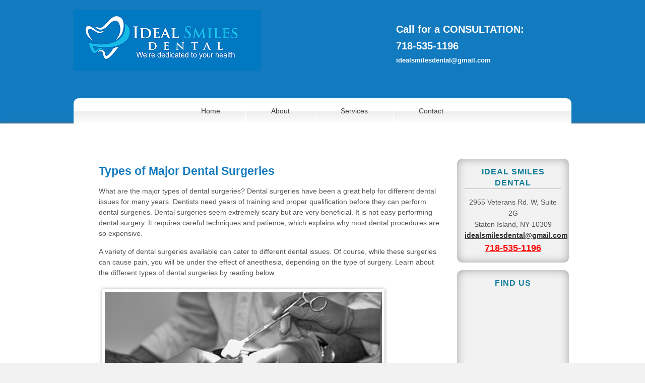

--- FILE ---
content_type: text/html; charset=UTF-8
request_url: https://www.bestdentistsstatenisland.com/types-of-major-dental-surgeries/
body_size: 88726
content:
<!DOCTYPE HTML><html lang="en-US">

<head>
<meta charset="UTF-8" />
<link rel="profile" href="https://gmpg.org/xfn/11" />
<meta name='robots' content='index, follow, max-image-preview:large, max-snippet:-1, max-video-preview:-1' />

	<!-- This site is optimized with the Yoast SEO plugin v26.8 - https://yoast.com/product/yoast-seo-wordpress/ -->
	<title>Types of Major Dental Surgeries - Best Dentist Staten Island</title>
	<meta name="description" content="What are the major types of dental surgeries? Dental surgeries have been a great help for different dental issues for many years. Dentists..." />
	<link rel="canonical" href="https://www.bestdentistsstatenisland.com/types-of-major-dental-surgeries/" />
	<meta property="og:locale" content="en_US" />
	<meta property="og:type" content="article" />
	<meta property="og:title" content="Types of Major Dental Surgeries - Best Dentist Staten Island" />
	<meta property="og:description" content="What are the major types of dental surgeries? Dental surgeries have been a great help for different dental issues for many years. Dentists..." />
	<meta property="og:url" content="https://www.bestdentistsstatenisland.com/types-of-major-dental-surgeries/" />
	<meta property="og:site_name" content="Best Dentist Staten Island" />
	<meta property="article:published_time" content="2021-07-15T13:14:00+00:00" />
	<meta property="og:image" content="https://www.bestdentistsstatenisland.com/wp-content/uploads/2021/07/Types-of-Major-Dental-Surgeries-01.png" />
	<meta name="author" content="Lawrence Silverberg" />
	<meta name="twitter:card" content="summary_large_image" />
	<meta name="twitter:label1" content="Written by" />
	<meta name="twitter:data1" content="Lawrence Silverberg" />
	<meta name="twitter:label2" content="Est. reading time" />
	<meta name="twitter:data2" content="4 minutes" />
	<script type="application/ld+json" class="yoast-schema-graph">{"@context":"https://schema.org","@graph":[{"@type":"Article","@id":"https://www.bestdentistsstatenisland.com/types-of-major-dental-surgeries/#article","isPartOf":{"@id":"https://www.bestdentistsstatenisland.com/types-of-major-dental-surgeries/"},"author":{"name":"Lawrence Silverberg","@id":"https://www.bestdentistsstatenisland.com/#/schema/person/1e8cac1ccd39c4d0fe4fd62227ac72fa"},"headline":"Types of Major Dental Surgeries","datePublished":"2021-07-15T13:14:00+00:00","mainEntityOfPage":{"@id":"https://www.bestdentistsstatenisland.com/types-of-major-dental-surgeries/"},"wordCount":725,"commentCount":2,"image":{"@id":"https://www.bestdentistsstatenisland.com/types-of-major-dental-surgeries/#primaryimage"},"thumbnailUrl":"https://www.bestdentistsstatenisland.com/wp-content/uploads/2021/07/Types-of-Major-Dental-Surgeries-01.png","keywords":["Types of Major Dental Surgeries"],"articleSection":["Dental Procedures"],"inLanguage":"en-US","potentialAction":[{"@type":"CommentAction","name":"Comment","target":["https://www.bestdentistsstatenisland.com/types-of-major-dental-surgeries/#respond"]}]},{"@type":"WebPage","@id":"https://www.bestdentistsstatenisland.com/types-of-major-dental-surgeries/","url":"https://www.bestdentistsstatenisland.com/types-of-major-dental-surgeries/","name":"Types of Major Dental Surgeries - Best Dentist Staten Island","isPartOf":{"@id":"https://www.bestdentistsstatenisland.com/#website"},"primaryImageOfPage":{"@id":"https://www.bestdentistsstatenisland.com/types-of-major-dental-surgeries/#primaryimage"},"image":{"@id":"https://www.bestdentistsstatenisland.com/types-of-major-dental-surgeries/#primaryimage"},"thumbnailUrl":"https://www.bestdentistsstatenisland.com/wp-content/uploads/2021/07/Types-of-Major-Dental-Surgeries-01.png","datePublished":"2021-07-15T13:14:00+00:00","author":{"@id":"https://www.bestdentistsstatenisland.com/#/schema/person/1e8cac1ccd39c4d0fe4fd62227ac72fa"},"description":"What are the major types of dental surgeries? Dental surgeries have been a great help for different dental issues for many years. Dentists...","breadcrumb":{"@id":"https://www.bestdentistsstatenisland.com/types-of-major-dental-surgeries/#breadcrumb"},"inLanguage":"en-US","potentialAction":[{"@type":"ReadAction","target":["https://www.bestdentistsstatenisland.com/types-of-major-dental-surgeries/"]}]},{"@type":"ImageObject","inLanguage":"en-US","@id":"https://www.bestdentistsstatenisland.com/types-of-major-dental-surgeries/#primaryimage","url":"https://www.bestdentistsstatenisland.com/wp-content/uploads/2021/07/Types-of-Major-Dental-Surgeries-01.png","contentUrl":"https://www.bestdentistsstatenisland.com/wp-content/uploads/2021/07/Types-of-Major-Dental-Surgeries-01.png","width":629,"height":420,"caption":"Types of Major Dental Surgeries"},{"@type":"BreadcrumbList","@id":"https://www.bestdentistsstatenisland.com/types-of-major-dental-surgeries/#breadcrumb","itemListElement":[{"@type":"ListItem","position":1,"name":"Home","item":"https://www.bestdentistsstatenisland.com/"},{"@type":"ListItem","position":2,"name":"Types of Major Dental Surgeries"}]},{"@type":"WebSite","@id":"https://www.bestdentistsstatenisland.com/#website","url":"https://www.bestdentistsstatenisland.com/","name":"Best Dentist Staten Island","description":"The Best Dentists in Staten Island for Cosmetic Dentistry, Root Canals, Emergency Dentistry, Veneers, Bonding, Teeth Whitening, Crowns, Dentures, Restorations.","potentialAction":[{"@type":"SearchAction","target":{"@type":"EntryPoint","urlTemplate":"https://www.bestdentistsstatenisland.com/?s={search_term_string}"},"query-input":{"@type":"PropertyValueSpecification","valueRequired":true,"valueName":"search_term_string"}}],"inLanguage":"en-US"},{"@type":"Person","@id":"https://www.bestdentistsstatenisland.com/#/schema/person/1e8cac1ccd39c4d0fe4fd62227ac72fa","name":"Lawrence Silverberg","image":{"@type":"ImageObject","inLanguage":"en-US","@id":"https://www.bestdentistsstatenisland.com/#/schema/person/image/","url":"https://secure.gravatar.com/avatar/cf391b9ca206c1ea8473bc4efdba518fb7057bbedd74c9261f5c54171cf0b1a4?s=96&d=mm&r=g","contentUrl":"https://secure.gravatar.com/avatar/cf391b9ca206c1ea8473bc4efdba518fb7057bbedd74c9261f5c54171cf0b1a4?s=96&d=mm&r=g","caption":"Lawrence Silverberg"},"url":"https://www.bestdentistsstatenisland.com/author/l71silm6/"}]}</script>
	<!-- / Yoast SEO plugin. -->


<link rel="alternate" title="oEmbed (JSON)" type="application/json+oembed" href="https://www.bestdentistsstatenisland.com/wp-json/oembed/1.0/embed?url=https%3A%2F%2Fwww.bestdentistsstatenisland.com%2Ftypes-of-major-dental-surgeries%2F" />
<link rel="alternate" title="oEmbed (XML)" type="text/xml+oembed" href="https://www.bestdentistsstatenisland.com/wp-json/oembed/1.0/embed?url=https%3A%2F%2Fwww.bestdentistsstatenisland.com%2Ftypes-of-major-dental-surgeries%2F&#038;format=xml" />


<!-- Stylesheets -->
<style id='wp-img-auto-sizes-contain-inline-css' type='text/css'>
img:is([sizes=auto i],[sizes^="auto," i]){contain-intrinsic-size:3000px 1500px}
/*# sourceURL=wp-img-auto-sizes-contain-inline-css */
</style>
<link rel='stylesheet' id='headway-general-https-css' href='https://www.bestdentistsstatenisland.com/wp-content/uploads/headway/cache/general-https-d4de2b0.css?ver=6.9' type='text/css' media='all' />
<link rel='stylesheet' id='headway-layout-single-https-css' href='https://www.bestdentistsstatenisland.com/wp-content/uploads/headway/cache/layout-single-https-ac92cef.css?ver=6.9' type='text/css' media='all' />
<link rel='stylesheet' id='headway-responsive-grid-https-css' href='https://www.bestdentistsstatenisland.com/wp-content/uploads/headway/cache/responsive-grid-https-d2119e4.css?ver=6.9' type='text/css' media='all' />
<style id='wp-emoji-styles-inline-css' type='text/css'>

	img.wp-smiley, img.emoji {
		display: inline !important;
		border: none !important;
		box-shadow: none !important;
		height: 1em !important;
		width: 1em !important;
		margin: 0 0.07em !important;
		vertical-align: -0.1em !important;
		background: none !important;
		padding: 0 !important;
	}
/*# sourceURL=wp-emoji-styles-inline-css */
</style>
<style id='wp-block-library-inline-css' type='text/css'>
:root{--wp-block-synced-color:#7a00df;--wp-block-synced-color--rgb:122,0,223;--wp-bound-block-color:var(--wp-block-synced-color);--wp-editor-canvas-background:#ddd;--wp-admin-theme-color:#007cba;--wp-admin-theme-color--rgb:0,124,186;--wp-admin-theme-color-darker-10:#006ba1;--wp-admin-theme-color-darker-10--rgb:0,107,160.5;--wp-admin-theme-color-darker-20:#005a87;--wp-admin-theme-color-darker-20--rgb:0,90,135;--wp-admin-border-width-focus:2px}@media (min-resolution:192dpi){:root{--wp-admin-border-width-focus:1.5px}}.wp-element-button{cursor:pointer}:root .has-very-light-gray-background-color{background-color:#eee}:root .has-very-dark-gray-background-color{background-color:#313131}:root .has-very-light-gray-color{color:#eee}:root .has-very-dark-gray-color{color:#313131}:root .has-vivid-green-cyan-to-vivid-cyan-blue-gradient-background{background:linear-gradient(135deg,#00d084,#0693e3)}:root .has-purple-crush-gradient-background{background:linear-gradient(135deg,#34e2e4,#4721fb 50%,#ab1dfe)}:root .has-hazy-dawn-gradient-background{background:linear-gradient(135deg,#faaca8,#dad0ec)}:root .has-subdued-olive-gradient-background{background:linear-gradient(135deg,#fafae1,#67a671)}:root .has-atomic-cream-gradient-background{background:linear-gradient(135deg,#fdd79a,#004a59)}:root .has-nightshade-gradient-background{background:linear-gradient(135deg,#330968,#31cdcf)}:root .has-midnight-gradient-background{background:linear-gradient(135deg,#020381,#2874fc)}:root{--wp--preset--font-size--normal:16px;--wp--preset--font-size--huge:42px}.has-regular-font-size{font-size:1em}.has-larger-font-size{font-size:2.625em}.has-normal-font-size{font-size:var(--wp--preset--font-size--normal)}.has-huge-font-size{font-size:var(--wp--preset--font-size--huge)}.has-text-align-center{text-align:center}.has-text-align-left{text-align:left}.has-text-align-right{text-align:right}.has-fit-text{white-space:nowrap!important}#end-resizable-editor-section{display:none}.aligncenter{clear:both}.items-justified-left{justify-content:flex-start}.items-justified-center{justify-content:center}.items-justified-right{justify-content:flex-end}.items-justified-space-between{justify-content:space-between}.screen-reader-text{border:0;clip-path:inset(50%);height:1px;margin:-1px;overflow:hidden;padding:0;position:absolute;width:1px;word-wrap:normal!important}.screen-reader-text:focus{background-color:#ddd;clip-path:none;color:#444;display:block;font-size:1em;height:auto;left:5px;line-height:normal;padding:15px 23px 14px;text-decoration:none;top:5px;width:auto;z-index:100000}html :where(.has-border-color){border-style:solid}html :where([style*=border-top-color]){border-top-style:solid}html :where([style*=border-right-color]){border-right-style:solid}html :where([style*=border-bottom-color]){border-bottom-style:solid}html :where([style*=border-left-color]){border-left-style:solid}html :where([style*=border-width]){border-style:solid}html :where([style*=border-top-width]){border-top-style:solid}html :where([style*=border-right-width]){border-right-style:solid}html :where([style*=border-bottom-width]){border-bottom-style:solid}html :where([style*=border-left-width]){border-left-style:solid}html :where(img[class*=wp-image-]){height:auto;max-width:100%}:where(figure){margin:0 0 1em}html :where(.is-position-sticky){--wp-admin--admin-bar--position-offset:var(--wp-admin--admin-bar--height,0px)}@media screen and (max-width:600px){html :where(.is-position-sticky){--wp-admin--admin-bar--position-offset:0px}}

/*# sourceURL=wp-block-library-inline-css */
</style><style id='global-styles-inline-css' type='text/css'>
:root{--wp--preset--aspect-ratio--square: 1;--wp--preset--aspect-ratio--4-3: 4/3;--wp--preset--aspect-ratio--3-4: 3/4;--wp--preset--aspect-ratio--3-2: 3/2;--wp--preset--aspect-ratio--2-3: 2/3;--wp--preset--aspect-ratio--16-9: 16/9;--wp--preset--aspect-ratio--9-16: 9/16;--wp--preset--color--black: #000000;--wp--preset--color--cyan-bluish-gray: #abb8c3;--wp--preset--color--white: #ffffff;--wp--preset--color--pale-pink: #f78da7;--wp--preset--color--vivid-red: #cf2e2e;--wp--preset--color--luminous-vivid-orange: #ff6900;--wp--preset--color--luminous-vivid-amber: #fcb900;--wp--preset--color--light-green-cyan: #7bdcb5;--wp--preset--color--vivid-green-cyan: #00d084;--wp--preset--color--pale-cyan-blue: #8ed1fc;--wp--preset--color--vivid-cyan-blue: #0693e3;--wp--preset--color--vivid-purple: #9b51e0;--wp--preset--gradient--vivid-cyan-blue-to-vivid-purple: linear-gradient(135deg,rgb(6,147,227) 0%,rgb(155,81,224) 100%);--wp--preset--gradient--light-green-cyan-to-vivid-green-cyan: linear-gradient(135deg,rgb(122,220,180) 0%,rgb(0,208,130) 100%);--wp--preset--gradient--luminous-vivid-amber-to-luminous-vivid-orange: linear-gradient(135deg,rgb(252,185,0) 0%,rgb(255,105,0) 100%);--wp--preset--gradient--luminous-vivid-orange-to-vivid-red: linear-gradient(135deg,rgb(255,105,0) 0%,rgb(207,46,46) 100%);--wp--preset--gradient--very-light-gray-to-cyan-bluish-gray: linear-gradient(135deg,rgb(238,238,238) 0%,rgb(169,184,195) 100%);--wp--preset--gradient--cool-to-warm-spectrum: linear-gradient(135deg,rgb(74,234,220) 0%,rgb(151,120,209) 20%,rgb(207,42,186) 40%,rgb(238,44,130) 60%,rgb(251,105,98) 80%,rgb(254,248,76) 100%);--wp--preset--gradient--blush-light-purple: linear-gradient(135deg,rgb(255,206,236) 0%,rgb(152,150,240) 100%);--wp--preset--gradient--blush-bordeaux: linear-gradient(135deg,rgb(254,205,165) 0%,rgb(254,45,45) 50%,rgb(107,0,62) 100%);--wp--preset--gradient--luminous-dusk: linear-gradient(135deg,rgb(255,203,112) 0%,rgb(199,81,192) 50%,rgb(65,88,208) 100%);--wp--preset--gradient--pale-ocean: linear-gradient(135deg,rgb(255,245,203) 0%,rgb(182,227,212) 50%,rgb(51,167,181) 100%);--wp--preset--gradient--electric-grass: linear-gradient(135deg,rgb(202,248,128) 0%,rgb(113,206,126) 100%);--wp--preset--gradient--midnight: linear-gradient(135deg,rgb(2,3,129) 0%,rgb(40,116,252) 100%);--wp--preset--font-size--small: 13px;--wp--preset--font-size--medium: 20px;--wp--preset--font-size--large: 36px;--wp--preset--font-size--x-large: 42px;--wp--preset--spacing--20: 0.44rem;--wp--preset--spacing--30: 0.67rem;--wp--preset--spacing--40: 1rem;--wp--preset--spacing--50: 1.5rem;--wp--preset--spacing--60: 2.25rem;--wp--preset--spacing--70: 3.38rem;--wp--preset--spacing--80: 5.06rem;--wp--preset--shadow--natural: 6px 6px 9px rgba(0, 0, 0, 0.2);--wp--preset--shadow--deep: 12px 12px 50px rgba(0, 0, 0, 0.4);--wp--preset--shadow--sharp: 6px 6px 0px rgba(0, 0, 0, 0.2);--wp--preset--shadow--outlined: 6px 6px 0px -3px rgb(255, 255, 255), 6px 6px rgb(0, 0, 0);--wp--preset--shadow--crisp: 6px 6px 0px rgb(0, 0, 0);}:where(.is-layout-flex){gap: 0.5em;}:where(.is-layout-grid){gap: 0.5em;}body .is-layout-flex{display: flex;}.is-layout-flex{flex-wrap: wrap;align-items: center;}.is-layout-flex > :is(*, div){margin: 0;}body .is-layout-grid{display: grid;}.is-layout-grid > :is(*, div){margin: 0;}:where(.wp-block-columns.is-layout-flex){gap: 2em;}:where(.wp-block-columns.is-layout-grid){gap: 2em;}:where(.wp-block-post-template.is-layout-flex){gap: 1.25em;}:where(.wp-block-post-template.is-layout-grid){gap: 1.25em;}.has-black-color{color: var(--wp--preset--color--black) !important;}.has-cyan-bluish-gray-color{color: var(--wp--preset--color--cyan-bluish-gray) !important;}.has-white-color{color: var(--wp--preset--color--white) !important;}.has-pale-pink-color{color: var(--wp--preset--color--pale-pink) !important;}.has-vivid-red-color{color: var(--wp--preset--color--vivid-red) !important;}.has-luminous-vivid-orange-color{color: var(--wp--preset--color--luminous-vivid-orange) !important;}.has-luminous-vivid-amber-color{color: var(--wp--preset--color--luminous-vivid-amber) !important;}.has-light-green-cyan-color{color: var(--wp--preset--color--light-green-cyan) !important;}.has-vivid-green-cyan-color{color: var(--wp--preset--color--vivid-green-cyan) !important;}.has-pale-cyan-blue-color{color: var(--wp--preset--color--pale-cyan-blue) !important;}.has-vivid-cyan-blue-color{color: var(--wp--preset--color--vivid-cyan-blue) !important;}.has-vivid-purple-color{color: var(--wp--preset--color--vivid-purple) !important;}.has-black-background-color{background-color: var(--wp--preset--color--black) !important;}.has-cyan-bluish-gray-background-color{background-color: var(--wp--preset--color--cyan-bluish-gray) !important;}.has-white-background-color{background-color: var(--wp--preset--color--white) !important;}.has-pale-pink-background-color{background-color: var(--wp--preset--color--pale-pink) !important;}.has-vivid-red-background-color{background-color: var(--wp--preset--color--vivid-red) !important;}.has-luminous-vivid-orange-background-color{background-color: var(--wp--preset--color--luminous-vivid-orange) !important;}.has-luminous-vivid-amber-background-color{background-color: var(--wp--preset--color--luminous-vivid-amber) !important;}.has-light-green-cyan-background-color{background-color: var(--wp--preset--color--light-green-cyan) !important;}.has-vivid-green-cyan-background-color{background-color: var(--wp--preset--color--vivid-green-cyan) !important;}.has-pale-cyan-blue-background-color{background-color: var(--wp--preset--color--pale-cyan-blue) !important;}.has-vivid-cyan-blue-background-color{background-color: var(--wp--preset--color--vivid-cyan-blue) !important;}.has-vivid-purple-background-color{background-color: var(--wp--preset--color--vivid-purple) !important;}.has-black-border-color{border-color: var(--wp--preset--color--black) !important;}.has-cyan-bluish-gray-border-color{border-color: var(--wp--preset--color--cyan-bluish-gray) !important;}.has-white-border-color{border-color: var(--wp--preset--color--white) !important;}.has-pale-pink-border-color{border-color: var(--wp--preset--color--pale-pink) !important;}.has-vivid-red-border-color{border-color: var(--wp--preset--color--vivid-red) !important;}.has-luminous-vivid-orange-border-color{border-color: var(--wp--preset--color--luminous-vivid-orange) !important;}.has-luminous-vivid-amber-border-color{border-color: var(--wp--preset--color--luminous-vivid-amber) !important;}.has-light-green-cyan-border-color{border-color: var(--wp--preset--color--light-green-cyan) !important;}.has-vivid-green-cyan-border-color{border-color: var(--wp--preset--color--vivid-green-cyan) !important;}.has-pale-cyan-blue-border-color{border-color: var(--wp--preset--color--pale-cyan-blue) !important;}.has-vivid-cyan-blue-border-color{border-color: var(--wp--preset--color--vivid-cyan-blue) !important;}.has-vivid-purple-border-color{border-color: var(--wp--preset--color--vivid-purple) !important;}.has-vivid-cyan-blue-to-vivid-purple-gradient-background{background: var(--wp--preset--gradient--vivid-cyan-blue-to-vivid-purple) !important;}.has-light-green-cyan-to-vivid-green-cyan-gradient-background{background: var(--wp--preset--gradient--light-green-cyan-to-vivid-green-cyan) !important;}.has-luminous-vivid-amber-to-luminous-vivid-orange-gradient-background{background: var(--wp--preset--gradient--luminous-vivid-amber-to-luminous-vivid-orange) !important;}.has-luminous-vivid-orange-to-vivid-red-gradient-background{background: var(--wp--preset--gradient--luminous-vivid-orange-to-vivid-red) !important;}.has-very-light-gray-to-cyan-bluish-gray-gradient-background{background: var(--wp--preset--gradient--very-light-gray-to-cyan-bluish-gray) !important;}.has-cool-to-warm-spectrum-gradient-background{background: var(--wp--preset--gradient--cool-to-warm-spectrum) !important;}.has-blush-light-purple-gradient-background{background: var(--wp--preset--gradient--blush-light-purple) !important;}.has-blush-bordeaux-gradient-background{background: var(--wp--preset--gradient--blush-bordeaux) !important;}.has-luminous-dusk-gradient-background{background: var(--wp--preset--gradient--luminous-dusk) !important;}.has-pale-ocean-gradient-background{background: var(--wp--preset--gradient--pale-ocean) !important;}.has-electric-grass-gradient-background{background: var(--wp--preset--gradient--electric-grass) !important;}.has-midnight-gradient-background{background: var(--wp--preset--gradient--midnight) !important;}.has-small-font-size{font-size: var(--wp--preset--font-size--small) !important;}.has-medium-font-size{font-size: var(--wp--preset--font-size--medium) !important;}.has-large-font-size{font-size: var(--wp--preset--font-size--large) !important;}.has-x-large-font-size{font-size: var(--wp--preset--font-size--x-large) !important;}
/*# sourceURL=global-styles-inline-css */
</style>

<style id='classic-theme-styles-inline-css' type='text/css'>
/*! This file is auto-generated */
.wp-block-button__link{color:#fff;background-color:#32373c;border-radius:9999px;box-shadow:none;text-decoration:none;padding:calc(.667em + 2px) calc(1.333em + 2px);font-size:1.125em}.wp-block-file__button{background:#32373c;color:#fff;text-decoration:none}
/*# sourceURL=/wp-includes/css/classic-themes.min.css */
</style>


<!-- Scripts -->
<script type="text/javascript" src="https://www.bestdentistsstatenisland.com/wp-includes/js/jquery/jquery.min.js?ver=3.7.1" id="jquery-core-js"></script>
<script type="text/javascript" src="https://www.bestdentistsstatenisland.com/wp-includes/js/jquery/jquery-migrate.min.js?ver=3.4.1" id="jquery-migrate-js"></script>
<script type="text/javascript" src="https://www.bestdentistsstatenisland.com/wp-content/themes/headway%203.8.9/library/media/js/jquery.fitvids.js?ver=6.9" id="fitvids-js"></script>
<script type="text/javascript" src="https://www.bestdentistsstatenisland.com/wp-content/uploads/headway/cache/responsive-grid-js-https-e6e6939.js?ver=6.9" id="headway-responsive-grid-js-https-js"></script>
<script type="text/javascript" src="https://www.bestdentistsstatenisland.com/wp-content/themes/headway%203.8.9/library/blocks/navigation/js/selectnav.js?ver=6.9" id="headway-selectnav-js"></script>
<script type="text/javascript" src="https://www.bestdentistsstatenisland.com/wp-content/uploads/headway/cache/block-dynamic-js-layout-single-https-6409746.js?ver=6.9" id="block-dynamic-js-layout-single-js"></script>

<!--[if lt IE 9]>
<script src="https://www.bestdentistsstatenisland.com/wp-content/themes/headway%203.8.9/library/media/js/html5shiv.js"></script>
<![endif]-->

<!--[if lt IE 8]>
<script src="https://www.bestdentistsstatenisland.com/wp-content/themes/headway%203.8.9/library/media/js/ie8.js"></script>
<![endif]-->

<!-- Global site tag (gtag.js) - Google Analytics -->
<script async src="https://www.googletagmanager.com/gtag/js?id=UA-67419408-1"></script>
<script>
  window.dataLayer = window.dataLayer || [];
  function gtag(){dataLayer.push(arguments);}
  gtag('js', new Date());
  gtag('config', 'UA-67419408-1');
</script>

<script>
  (function(i,s,o,g,r,a,m){i['GoogleAnalyticsObject']=r;i[r]=i[r]||function(){
  (i[r].q=i[r].q||[]).push(arguments)},i[r].l=1*new Date();a=s.createElement(o),
  m=s.getElementsByTagName(o)[0];a.async=1;a.src=g;m.parentNode.insertBefore(a,m)
  })(window,document,'script','//www.google-analytics.com/analytics.js','ga');
  ga('create', 'UA-67419408-1', 'auto');
  ga('send', 'pageview');
</script>

<!-- Global site tag (gtag.js) - Google Ads: 941769845 -->
<script async src="https://www.googletagmanager.com/gtag/js?id=AW-941769845"></script>
<script>
  window.dataLayer = window.dataLayer || [];
  function gtag(){dataLayer.push(arguments);}
  gtag('js', new Date());
  gtag('config', 'AW-941769845');
</script>

<script>
  gtag('config', 'AW-941769845/OWj_CLrTkpgBEPWIicED', {
    'phone_conversion_number': '718-535-1196'
  });
</script>

<!-- Google tag (gtag.js) -->
<script async src="https://www.googletagmanager.com/gtag/js?id=G-3HQXRN86MH"></script>
<script>
  window.dataLayer = window.dataLayer || [];
  function gtag(){dataLayer.push(arguments);}
  gtag('js', new Date());

  gtag('config', 'G-3HQXRN86MH');
</script>


<!-- Extras -->
<link rel="alternate" type="application/rss+xml" href="https://www.bestdentistsstatenisland.com/feed/" title="Best Dentist Staten Island" />
<link rel="pingback" href="https://www.bestdentistsstatenisland.com/xmlrpc.php" />
	<meta name="viewport" content="width=device-width, minimum-scale=1.0, maximum-scale=1.0" />
<link rel="alternate" type="application/rss+xml" title="Best Dentist Staten Island &raquo; Feed" href="https://www.bestdentistsstatenisland.com/feed/" />
<link rel="alternate" type="application/rss+xml" title="Best Dentist Staten Island &raquo; Comments Feed" href="https://www.bestdentistsstatenisland.com/comments/feed/" />
<link rel="alternate" type="application/rss+xml" title="Best Dentist Staten Island &raquo; Types of Major Dental Surgeries Comments Feed" href="https://www.bestdentistsstatenisland.com/types-of-major-dental-surgeries/feed/" />
<link rel="https://api.w.org/" href="https://www.bestdentistsstatenisland.com/wp-json/" /><link rel="alternate" title="JSON" type="application/json" href="https://www.bestdentistsstatenisland.com/wp-json/wp/v2/posts/1041" /><link rel="EditURI" type="application/rsd+xml" title="RSD" href="https://www.bestdentistsstatenisland.com/xmlrpc.php?rsd" />
<meta name="generator" content="WordPress 6.9" />
<link rel='shortlink' href='https://www.bestdentistsstatenisland.com/?p=1041' />
<meta name="ti-site-data" content="[base64]" /><link rel="icon" href="https://www.bestdentistsstatenisland.com/wp-content/uploads/2018/03/cropped-Pulpiti-32x32.jpg" sizes="32x32" />
<link rel="icon" href="https://www.bestdentistsstatenisland.com/wp-content/uploads/2018/03/cropped-Pulpiti-192x192.jpg" sizes="192x192" />
<link rel="apple-touch-icon" href="https://www.bestdentistsstatenisland.com/wp-content/uploads/2018/03/cropped-Pulpiti-180x180.jpg" />
<meta name="msapplication-TileImage" content="https://www.bestdentistsstatenisland.com/wp-content/uploads/2018/03/cropped-Pulpiti-270x270.jpg" />

<link rel='stylesheet' id='yarppRelatedCss-css' href='https://www.bestdentistsstatenisland.com/wp-content/plugins/yet-another-related-posts-plugin/style/related.css?ver=5.30.11' type='text/css' media='all' />
</head>

<body data-rsssl=1 class="wp-singular post-template-default single single-post postid-1041 single-format-standard wp-theme-headway389 custom safari webkit responsive-grid-enabled responsive-grid-active layout-single-post-1041 layout-using-single" itemscope itemtype="http://schema.org/WebPage">


<div id="whitewrap">


<div id="wrapper-wnl55f0d81836330" class="wrapper wrapper-fluid wrapper-fixed-grid grid-fluid-24-22-20 responsive-grid wrapper-first" data-alias="">

<div class="grid-container clearfix">

<section class="row row-1">

<section class="column column-1 grid-left-0 grid-width-10">
<header id="block-bqv55e5f0d5f2815" class="block block-type-header block-fixed-height block-mirrored block-mirroring-bqv55e5f0d5f2815 block-original-bv955f0d818396c5" data-alias="" itemscope="" itemtype="http://schema.org/WPHeader">
<div class="block-content">
<a href="https://www.bestdentistsstatenisland.com" class="banner-image"><img src="https://bestdentistsstatenisland.com/wp-content/uploads/2015/09/best-dentist-staten-island-ny-header.jpg" alt="Best Dentist Staten Island" /></a>
</div>

</header>

</section>

<section class="column column-2 grid-left-5 grid-width-9">
<div id="block-btp55e7b71e6ddc7" class="block block-type-custom-code block-fluid-height block-mirrored block-mirroring-btp55e7b71e6ddc7 block-original-bpq55f0d81839b31" data-alias="">
<div class="block-content">
<h1>Call for a CONSULTATION:</h1>
<div class="header-phone"><a style="color: white;" href="tel:718-535-1196">718-535-1196</a></div>
<a class="email-header" href="mailto:idealsmilesdental@gmail.com">idealsmilesdental@gmail.com</a>
</div>

</div>

</section>

</section>


<section class="row row-2">

<section class="column column-1 grid-left-0 grid-width-24">
<nav id="block-b7w55e5f0d5f2fdb" class="block block-type-navigation block-fluid-height block-mirrored block-mirroring-b7w55e5f0d5f2fdb block-original-b3s55f0d81838d9b" data-alias="" itemscope="" itemtype="http://schema.org/SiteNavigationElement">
<div class="block-content">
<div class="nav-horizontal nav-align-center"><ul id="menu-best-dentist-staten-island-menu" class="menu"><li id="menu-item-11" class="menu-item menu-item-type-custom menu-item-object-custom menu-item-11"><a href="https://bestdentistsstatenisland.com/">Home</a></li>
<li id="menu-item-23" class="menu-item menu-item-type-custom menu-item-object-custom menu-item-23"><a href="https://www.idealsmilesdental.com/about">About</a></li>
<li id="menu-item-24" class="menu-item menu-item-type-custom menu-item-object-custom menu-item-24"><a href="https://www.idealsmilesdental.com/services">Services</a></li>
<li id="menu-item-25" class="menu-item menu-item-type-custom menu-item-object-custom menu-item-25"><a href="https://www.idealsmilesdental.com/contact">Contact</a></li>
</ul></div>
</div>

</nav>

</section>

</section>


</div>

</div>

<div id="wrapper-wh155f0d81836cf5" class="wrapper wrapper-fluid wrapper-fixed-grid grid-fluid-24-22-20 responsive-grid" data-alias="">

<div class="grid-container clearfix">

<section class="row row-1">

<section class="column column-1 grid-left-0 grid-width-18">
<div id="block-bl455e7acffba02d" class="block block-type-content block-fluid-height block-mirrored block-mirroring-bl455e7acffba02d block-original-bjn55f0d81837f8f" data-alias="">
<div class="block-content">
<div class="loop"><article id="post-1041" class="post-1041 post type-post status-publish format-standard hentry category-dental-procedures tag-types-of-major-dental-surgeries author-l71silm6 " itemscope itemtype="http://schema.org/Article"><header><h1 class="entry-title" itemprop="headline">Types of Major Dental Surgeries</h1></header><div class="entry-content" itemprop="text"><p>What are the major types of dental surgeries? Dental surgeries have been a great help for different dental issues for many years. Dentists need years of training and proper qualification before they can perform dental surgeries. Dental surgeries seem extremely scary but are very beneficial. It is not easy performing dental surgery. It requires careful techniques and patience, which explains why most dental procedures are so expensive.</p>
<p>A variety of dental surgeries available can cater to different dental issues. Of course, while these surgeries can cause pain, you will be under the effect of anesthesia, depending on the type of surgery. Learn about the different types of dental surgeries by reading below.</p>
<p><img fetchpriority="high" decoding="async" class="alignnone wp-image-1042" src="https://www.bestdentistsstatenisland.com/wp-content/uploads/2021/07/Types-of-Major-Dental-Surgeries-01.png" alt="Types of Major Dental Surgeries" width="550" height="367" srcset="https://www.bestdentistsstatenisland.com/wp-content/uploads/2021/07/Types-of-Major-Dental-Surgeries-01.png 629w, https://www.bestdentistsstatenisland.com/wp-content/uploads/2021/07/Types-of-Major-Dental-Surgeries-01-300x200.png 300w" sizes="(max-width: 550px) 100vw, 550px" /><br />
(<a href="https://cdn.pixabay.com/photo/2019/11/06/22/24/anesthesia-4607287_960_720.jpg">Source</a>)</p>
<h2>Types of major Dental Surgeries</h2>
<p>Mentioned below are the different types of dental surgeries:</p>
<h3>1.     Extraction of Wisdom Tooth</h3>
<p>Between the ages of 17-25, molars start to appear in your jaw. This is the third and final molar. If there is not enough space in your jaw for the molar to grow, it can cause immense pain. In such a situation, an extraction is necessary. After the extraction of the molar, the dentist will stitch the area to control heavy bleeding. You will have to take effective care of your teeth by practicing safe oral hygiene and making sure that nothing goes wrong.</p>
<h3>Root Canal Surgery</h3>
<p>A root canal is one of the most common dental surgeries wherein millions of people each year go through this. Root canals prevent the chances of extraction. They also help with tooth pain and sensitivity. This surgery does not cause much pain and is effective in treating pain in your tooth and gums. You will need a root canal if your tooth starts decaying. Tooth decay can be very painful as the pulp in your tooth suffers from damage due to bacteria. This can lead to a lot of pain and swelling. You can get this fixed by extracting the decayed tooth. However, a root canal can prevent this from happening in the first place.</p>
<h3>Cosmetic Dental Surgery</h3>
<p>Your teeth play a major role in your overall appearance. This is why many people want their teeth to look good. <a href="https://www.bestdentistsstatenisland.com/all-about-cosmetic-dentistry/">Cosmetic dental surgery</a> is also very common, and there are different types of it. The main purpose of this surgery is to help improve a person’s smile and aesthetic appearance. Minor treatments that fall under cosmetic surgery include teeth whitening and orthodonture.</p>
<p>If you plan on giving your smile a makeover, you need to opt for teeth whitening, composite restoration, dental veneers, and bonding. All of these things make up a smile makeover surgery. There are a lot of steps required, considering the number of things that need to be done. Thankfully, most dental cosmetic surgeries are pain-free, so you don’t have to worry about that. Each surgery is different, depending on the patients’ requirements and the issue they are dealing with.</p>
<h3>Dental Implant Surgery</h3>
<p>You may be familiar with dental implants now, as this is another common surgery dentists perform. This surgery comprises numerous steps and takes at least 6 months to fully complete and heal. The purpose of a tooth implant is to restore an affected tooth to the jaw. The surgery comprises inserting a tooth in the jaw bone. Over time, in 6 months, the tooth settles in your jaw and feels just like your original tooth.</p>
<h3>Reconstructive Dental Surgery</h3>
<p>Reconstructive dental surgery takes place once a patient has gone through a facial injury caused by an unforeseen accident. When this happens, you will need immediate reconstruction to treat the soft tissue injury in your teeth, mouth, and jawbone. You may also require this surgery if the soft tissue fracture grows severe.</p>
<p><img decoding="async" class="alignnone wp-image-1043" src="https://www.bestdentistsstatenisland.com/wp-content/uploads/2021/07/Types-of-Major-Dental-Surgeries-02.png" alt="Types of Dental Surgeries" width="550" height="366" srcset="https://www.bestdentistsstatenisland.com/wp-content/uploads/2021/07/Types-of-Major-Dental-Surgeries-02.png 566w, https://www.bestdentistsstatenisland.com/wp-content/uploads/2021/07/Types-of-Major-Dental-Surgeries-02-300x200.png 300w" sizes="(max-width: 550px) 100vw, 550px" /><br />
(<a href="https://cdn.pixabay.com/photo/2019/11/06/22/19/surgery-4607282_960_720.jpg">Source</a>)</p>
<h3>Do You Need Anesthesia during Dental Surgeries</h3>
<p>Yes, most dental surgeries require anesthesia to block any sensory transmission. You may receive local anesthesia instated through a needle. Once the anesthesia is inserted inside the needle, you won’t feel any sensation and can go through the surgery.</p>
<h2>Types of Major Dental Surgeries: Takeaway</h2>
<p><span style="color: #ff0000;">To go through any of the dental surgeries mentioned above, you have to first consult a professional dentist. Only a dentist can carry out these surgeries, and you must make sure to go to a proper one. </span></p>
<p><strong><span style="color: #ff0000;">If you want to consult with the best dentists in staten island, contact <a style="color: #ff0000;" href="https://www.idealsmilesdental.com/"><span style="color: #0000ff;">Ideal Smiles Dental</span></a> today!</span></strong></p>
<div class='yarpp yarpp-related yarpp-related-website yarpp-related-none yarpp-template-list'>
<p>No related posts.</p>
</div>
</div></article><div id="nav-below" class="loop-navigation single-post-navigation loop-utility loop-utility-below" itemscope itemtype="http://schema.org/SiteNavigationElement"><div class="nav-previous" itemprop="url"><a href="https://www.bestdentistsstatenisland.com/solutions-for-rotting-teeth/" rel="prev"><span class="meta-nav">&larr;</span> Solutions for Rotting Teeth</a></div><div class="nav-next" itemprop="url"><a href="https://www.bestdentistsstatenisland.com/all-about-dental-crowns-bridges/" rel="next">All About Dental Crowns &#038; Bridges <span class="meta-nav">&rarr;</span></a></div></div><div id="comments"><h3 id="comments">2 Responses to <em>Types of Major Dental Surgeries</em></h3><ol class="commentlist">		<li id="comment-389" class="pingback even thread-even depth-1 comment">
			<article id="div-comment-389" class="comment-body">
				<footer class="comment-meta">
					<div class="comment-author vcard">
												<b class="fn"><a href="https://www.bestdentistsstatenisland.com/best-staten-island-emergency-dentists/" class="url" rel="ugc">Best Staten Island Emergency Dentists - Best Dentist Staten Island</a></b> <span class="says">says:</span>					</div><!-- .comment-author -->

					<div class="comment-metadata">
						<a href="https://www.bestdentistsstatenisland.com/types-of-major-dental-surgeries/#comment-389"><time datetime="2022-01-03T14:56:02+00:00">January 3, 2022 at 2:56 pm</time></a>					</div><!-- .comment-metadata -->

									</footer><!-- .comment-meta -->

				<div class="comment-content">
					<p>[&#8230;] repercussions. If you’re experiencing unbearable pain caused by a broken tooth or any other dental issue, you need to visit an emergency dentist [&#8230;]</p>
				</div><!-- .comment-content -->

				<div class="reply"><a rel="nofollow" class="comment-reply-link" href="#comment-389" data-commentid="389" data-postid="1041" data-belowelement="div-comment-389" data-respondelement="respond" data-replyto="Reply to Best Staten Island Emergency Dentists - Best Dentist Staten Island" aria-label="Reply to Best Staten Island Emergency Dentists - Best Dentist Staten Island">Reply</a></div>			</article><!-- .comment-body -->
		</li><!-- #comment-## -->
		<li id="comment-2626" class="pingback odd alt thread-odd thread-alt depth-1 comment">
			<article id="div-comment-2626" class="comment-body">
				<footer class="comment-meta">
					<div class="comment-author vcard">
												<b class="fn"><a href="https://www.bestdentistsstatenisland.com/managing-dental-anxiety-tips-and-techniques/" class="url" rel="ugc">Managing Dental Anxiety: Tips and Techniques - Best Dentist Staten Island</a></b> <span class="says">says:</span>					</div><!-- .comment-author -->

					<div class="comment-metadata">
						<a href="https://www.bestdentistsstatenisland.com/types-of-major-dental-surgeries/#comment-2626"><time datetime="2024-05-23T03:35:42+00:00">May 23, 2024 at 3:35 am</time></a>					</div><!-- .comment-metadata -->

									</footer><!-- .comment-meta -->

				<div class="comment-content">
					<p>[&#8230;] anxiety is a common issue that can prevent individuals from seeking necessary dental care. Here are some effective tips and techniques to manage nerves when visiting your [&#8230;]</p>
				</div><!-- .comment-content -->

				<div class="reply"><a rel="nofollow" class="comment-reply-link" href="#comment-2626" data-commentid="2626" data-postid="1041" data-belowelement="div-comment-2626" data-respondelement="respond" data-replyto="Reply to Managing Dental Anxiety: Tips and Techniques - Best Dentist Staten Island" aria-label="Reply to Managing Dental Anxiety: Tips and Techniques - Best Dentist Staten Island">Reply</a></div>			</article><!-- .comment-body -->
		</li><!-- #comment-## -->
</ol><div class="comments-navigation"><div class="alignleft"></div></div>	<div id="respond" class="comment-respond">
		<h3 id="reply-title" class="comment-reply-title">Leave a reply <small><a rel="nofollow" id="cancel-comment-reply-link" href="/types-of-major-dental-surgeries/#respond" style="display:none;">Cancel reply</a></small></h3><form action="https://www.bestdentistsstatenisland.com/wp-comments-post.php" method="post" id="commentform" class="comment-form"><p class="comment-form-comment"><label for="comment">Comment <span class="required">*</span></label> <textarea id="comment" name="comment" cols="45" rows="8" maxlength="65525" required="required"></textarea></p><p class="comment-form-author"><label for="author">Name <span class="required">*</span></label> <input id="author" name="author" type="text" value="" size="30" maxlength="245" autocomplete="name" required="required" /></p>
<p class="comment-form-email"><label for="email">Email <span class="required">*</span></label> <input id="email" name="email" type="text" value="" size="30" maxlength="100" autocomplete="email" required="required" /></p>
<p class="comment-form-url"><label for="url">Website</label> <input id="url" name="url" type="text" value="" size="30" maxlength="200" autocomplete="url" /></p>
<p class="form-submit"><input name="submit" type="submit" id="submit" class="submit" value="Post Comment" /> <input type='hidden' name='comment_post_ID' value='1041' id='comment_post_ID' />
<input type='hidden' name='comment_parent' id='comment_parent' value='0' />
</p><p style="display: none;"><input type="hidden" id="akismet_comment_nonce" name="akismet_comment_nonce" value="90cb11224a" /></p><p style="display: none !important;" class="akismet-fields-container" data-prefix="ak_"><label>&#916;<textarea name="ak_hp_textarea" cols="45" rows="8" maxlength="100"></textarea></label><input type="hidden" id="ak_js_1" name="ak_js" value="68"/><script>document.getElementById( "ak_js_1" ).setAttribute( "value", ( new Date() ).getTime() );</script></p></form>	</div><!-- #respond -->
	</div></div>
</div>

</div>

</section>

<section class="column column-2 grid-left-0 grid-width-6">
<aside id="block-bwm55e7acffbab8a" class="block block-type-widget-area block-fluid-height block-mirrored block-mirroring-bwm55e7acffbab8a block-original-ben55f0d8183a03a" data-alias="" itemscope="" itemtype="http://schema.org/WPSideBar">
<div class="block-content">
<ul class="widget-area"><li id="text-2" class="widget widget_text">
<h3 class="widget-title"><span class="widget-inner">IDEAL SMILES DENTAL</span></h3>
			<div class="textwidget"><p>2955 Veterans Rd. W, Suite 2G<br />
Staten Island, NY 10309<br />
<a href="mailto:idealsmilesdental@gmail.com">idealsmilesdental@gmail.com</a></p>
<p><a style="color:red; font-size:large;" href="tel:718-535-1196">718-535-1196</a></p>
</div>
		</li>
<li id="text-3" class="widget widget_text">
<h3 class="widget-title"><span class="widget-inner">Find Us</span></h3>
			<div class="textwidget"><p><iframe loading="lazy" src="https://www.google.com/maps/embed?pb=!1m14!1m8!1m3!1d12130.583554792918!2d-74.2326173!3d40.5273174!3m2!1i1024!2i768!4f13.1!3m3!1m2!1s0x0%3A0x4aaf853dfdf301ba!2sDrs+Kluchman+and+Shtarkman+at+Best+Dentists+Staten+Island!5e0!3m2!1sen!2sus!4v1506444715185" width="100%" frameborder="0" style="border:0" allowfullscreen></iframe></p>
</div>
		</li>
<li id="text-6" class="widget widget_text">
<h3 class="widget-title"><span class="widget-inner">Google Reviews</span></h3>
			<div class="textwidget"><pre class="ti-widget"><template id="trustindex-google-widget-html"><div class=" ti-widget  ti-goog ti-review-text-mode-readmore ti-text-align-left" data-no-translation="true" data-time-locale="%d %s ago|today|day|days|week|weeks|month|months|year|years" data-plugin-version="13.2.7" data-layout-id="33" data-layout-category="list" data-set-id="light-background" data-pid="" data-language="en" data-close-locale="Close" data-css-version="2" data-reply-by-locale="Owner's reply" data-only-rating-locale="This user only left a rating." data-load-more-rows="5"> <div class="ti-widget-container"> <div class="ti-reviews-container"> <div class="ti-reviews-container-wrapper">  <div data-empty="0" data-time="1768521600" class="ti-review-item source-Google ti-image-layout-thumbnail" data-id="cfcd208495d565ef66e7dff9f98764da"> <div class="ti-inner"> <div class="ti-review-header"> <div class="ti-platform-icon ti-with-tooltip"> <span class="ti-tooltip">Posted on </span> <trustindex-image data-imgurl="https://cdn.trustindex.io/assets/platform/Google/icon.svg" alt="" width="20" height="20" loading="lazy"></trustindex-image> </div> <div class="ti-profile-img"> <trustindex-image data-imgurl="https://lh3.googleusercontent.com/a/ACg8ocJgdpD8-Ghw0Tg2TE3yJZHhrLIbna8PzqpYDzI2DMSuoM1tJw=w40-h40-c-rp-mo-ba2-br100" alt="Laura Shamailov profile picture" loading="lazy"></trustindex-image> </div> <div class="ti-profile-details"> <div class="ti-name"> Laura Shamailov </div> <div class="ti-date"></div> </div> </div> <span class="ti-stars"><trustindex-image class="ti-star" data-imgurl="https://cdn.trustindex.io/assets/platform/Google/star/f.svg" alt="Google" width="17" height="17" loading="lazy"></trustindex-image><trustindex-image class="ti-star" data-imgurl="https://cdn.trustindex.io/assets/platform/Google/star/f.svg" alt="Google" width="17" height="17" loading="lazy"></trustindex-image><trustindex-image class="ti-star" data-imgurl="https://cdn.trustindex.io/assets/platform/Google/star/f.svg" alt="Google" width="17" height="17" loading="lazy"></trustindex-image><trustindex-image class="ti-star" data-imgurl="https://cdn.trustindex.io/assets/platform/Google/star/f.svg" alt="Google" width="17" height="17" loading="lazy"></trustindex-image><trustindex-image class="ti-star" data-imgurl="https://cdn.trustindex.io/assets/platform/Google/star/f.svg" alt="Google" width="17" height="17" loading="lazy"></trustindex-image><span class="ti-verified-review ti-verified-platform"><span class="ti-verified-tooltip">Trustindex verifies that the original source of the review is Google.</span></span></span> <div class="ti-review-content"> <div class="ti-review-text-container ti-inner"><!-- R-CONTENT -->Awesome Hygienist’ and both Dentists. They are pleasant, really care about well being of their patients, listen to what is being said and follow through timely with patient’s requests. My Husband and my kids are also patients. Highly recommend ideal smiles for all your dental needs.<!-- R-CONTENT --></div> <span class="ti-read-more" data-container=".ti-review-content .ti-inner" data-collapse-text="Hide" data-open-text="Read more"></span> </div> </div> </div>  <div data-empty="0" data-time="1768521600" class="ti-review-item source-Google ti-image-layout-thumbnail" data-id="cfcd208495d565ef66e7dff9f98764da"> <div class="ti-inner"> <div class="ti-review-header"> <div class="ti-platform-icon ti-with-tooltip"> <span class="ti-tooltip">Posted on </span> <trustindex-image data-imgurl="https://cdn.trustindex.io/assets/platform/Google/icon.svg" alt="" width="20" height="20" loading="lazy"></trustindex-image> </div> <div class="ti-profile-img"> <trustindex-image data-imgurl="https://lh3.googleusercontent.com/a/ACg8ocIf7SEYLhNLmBuXqc2x5OYGqt0tF9XfKOAxvih8B-Xyrh4i4Q=w40-h40-c-rp-mo-br100" alt="Michael Stora profile picture" loading="lazy"></trustindex-image> </div> <div class="ti-profile-details"> <div class="ti-name"> Michael Stora </div> <div class="ti-date"></div> </div> </div> <span class="ti-stars"><trustindex-image class="ti-star" data-imgurl="https://cdn.trustindex.io/assets/platform/Google/star/f.svg" alt="Google" width="17" height="17" loading="lazy"></trustindex-image><trustindex-image class="ti-star" data-imgurl="https://cdn.trustindex.io/assets/platform/Google/star/f.svg" alt="Google" width="17" height="17" loading="lazy"></trustindex-image><trustindex-image class="ti-star" data-imgurl="https://cdn.trustindex.io/assets/platform/Google/star/f.svg" alt="Google" width="17" height="17" loading="lazy"></trustindex-image><trustindex-image class="ti-star" data-imgurl="https://cdn.trustindex.io/assets/platform/Google/star/f.svg" alt="Google" width="17" height="17" loading="lazy"></trustindex-image><trustindex-image class="ti-star" data-imgurl="https://cdn.trustindex.io/assets/platform/Google/star/f.svg" alt="Google" width="17" height="17" loading="lazy"></trustindex-image><span class="ti-verified-review ti-verified-platform"><span class="ti-verified-tooltip">Trustindex verifies that the original source of the review is Google.</span></span></span> <div class="ti-review-content"> <div class="ti-review-text-container ti-inner"><!-- R-CONTENT -->Always a good experience, Dr does care, staff is always friendly and helpful<!-- R-CONTENT --></div> <span class="ti-read-more" data-container=".ti-review-content .ti-inner" data-collapse-text="Hide" data-open-text="Read more"></span> </div> </div> </div>  <div data-empty="0" data-time="1767744000" class="ti-review-item source-Google ti-image-layout-thumbnail" data-id="cfcd208495d565ef66e7dff9f98764da"> <div class="ti-inner"> <div class="ti-review-header"> <div class="ti-platform-icon ti-with-tooltip"> <span class="ti-tooltip">Posted on </span> <trustindex-image data-imgurl="https://cdn.trustindex.io/assets/platform/Google/icon.svg" alt="" width="20" height="20" loading="lazy"></trustindex-image> </div> <div class="ti-profile-img"> <trustindex-image data-imgurl="https://lh3.googleusercontent.com/a/ACg8ocLPcHZA7hmMGg6r80rYka2FttWTc5EsnPRm-_Hci3c953pLcg=w40-h40-c-rp-mo-br100" alt="andrew torres profile picture" loading="lazy"></trustindex-image> </div> <div class="ti-profile-details"> <div class="ti-name"> andrew torres </div> <div class="ti-date"></div> </div> </div> <span class="ti-stars"><trustindex-image class="ti-star" data-imgurl="https://cdn.trustindex.io/assets/platform/Google/star/f.svg" alt="Google" width="17" height="17" loading="lazy"></trustindex-image><trustindex-image class="ti-star" data-imgurl="https://cdn.trustindex.io/assets/platform/Google/star/f.svg" alt="Google" width="17" height="17" loading="lazy"></trustindex-image><trustindex-image class="ti-star" data-imgurl="https://cdn.trustindex.io/assets/platform/Google/star/f.svg" alt="Google" width="17" height="17" loading="lazy"></trustindex-image><trustindex-image class="ti-star" data-imgurl="https://cdn.trustindex.io/assets/platform/Google/star/f.svg" alt="Google" width="17" height="17" loading="lazy"></trustindex-image><trustindex-image class="ti-star" data-imgurl="https://cdn.trustindex.io/assets/platform/Google/star/f.svg" alt="Google" width="17" height="17" loading="lazy"></trustindex-image><span class="ti-verified-review ti-verified-platform"><span class="ti-verified-tooltip">Trustindex verifies that the original source of the review is Google.</span></span></span> <div class="ti-review-content"> <div class="ti-review-text-container ti-inner"><!-- R-CONTENT -->Always a great experience with Dr. Shtarkman. I needed two fillings and decided not to have the anesthetics, he was so gentle and constantly checked in to make sure it wasn’t an issue during the procedure. I couldn’t recommend a better dentist or practice.<!-- R-CONTENT --></div> <span class="ti-read-more" data-container=".ti-review-content .ti-inner" data-collapse-text="Hide" data-open-text="Read more"></span> </div> </div> </div>  <div data-empty="0" data-time="1767225600" class="ti-review-item source-Google ti-image-layout-thumbnail" data-id="cfcd208495d565ef66e7dff9f98764da"> <div class="ti-inner"> <div class="ti-review-header"> <div class="ti-platform-icon ti-with-tooltip"> <span class="ti-tooltip">Posted on </span> <trustindex-image data-imgurl="https://cdn.trustindex.io/assets/platform/Google/icon.svg" alt="" width="20" height="20" loading="lazy"></trustindex-image> </div> <div class="ti-profile-img"> <trustindex-image data-imgurl="https://lh3.googleusercontent.com/a/ACg8ocLcYR8g6kIuLPoP4kFIkO9SC2KCf0I4lyWUccfiqzft64VpAA=w40-h40-c-rp-mo-br100" alt="Jennifer Weckerle-Kelly profile picture" loading="lazy"></trustindex-image> </div> <div class="ti-profile-details"> <div class="ti-name"> Jennifer Weckerle-Kelly </div> <div class="ti-date"></div> </div> </div> <span class="ti-stars"><trustindex-image class="ti-star" data-imgurl="https://cdn.trustindex.io/assets/platform/Google/star/f.svg" alt="Google" width="17" height="17" loading="lazy"></trustindex-image><trustindex-image class="ti-star" data-imgurl="https://cdn.trustindex.io/assets/platform/Google/star/f.svg" alt="Google" width="17" height="17" loading="lazy"></trustindex-image><trustindex-image class="ti-star" data-imgurl="https://cdn.trustindex.io/assets/platform/Google/star/f.svg" alt="Google" width="17" height="17" loading="lazy"></trustindex-image><trustindex-image class="ti-star" data-imgurl="https://cdn.trustindex.io/assets/platform/Google/star/f.svg" alt="Google" width="17" height="17" loading="lazy"></trustindex-image><trustindex-image class="ti-star" data-imgurl="https://cdn.trustindex.io/assets/platform/Google/star/f.svg" alt="Google" width="17" height="17" loading="lazy"></trustindex-image><span class="ti-verified-review ti-verified-platform"><span class="ti-verified-tooltip">Trustindex verifies that the original source of the review is Google.</span></span></span> <div class="ti-review-content"> <div class="ti-review-text-container ti-inner"><!-- R-CONTENT -->As always, the entire team was wonderful.<!-- R-CONTENT --></div> <span class="ti-read-more" data-container=".ti-review-content .ti-inner" data-collapse-text="Hide" data-open-text="Read more"></span> </div> </div> </div>  <div data-empty="0" data-time="1767225600" class="ti-review-item source-Google ti-image-layout-thumbnail" data-id="cfcd208495d565ef66e7dff9f98764da"> <div class="ti-inner"> <div class="ti-review-header"> <div class="ti-platform-icon ti-with-tooltip"> <span class="ti-tooltip">Posted on </span> <trustindex-image data-imgurl="https://cdn.trustindex.io/assets/platform/Google/icon.svg" alt="" width="20" height="20" loading="lazy"></trustindex-image> </div> <div class="ti-profile-img"> <trustindex-image data-imgurl="https://lh3.googleusercontent.com/a/ACg8ocI7f7D4bdNhIG5xX25K1BYCZMooiZvlQ5UvZPEwJRKhVO9uqw=w40-h40-c-rp-mo-br100" alt="Kenneth profile picture" loading="lazy"></trustindex-image> </div> <div class="ti-profile-details"> <div class="ti-name"> Kenneth </div> <div class="ti-date"></div> </div> </div> <span class="ti-stars"><trustindex-image class="ti-star" data-imgurl="https://cdn.trustindex.io/assets/platform/Google/star/f.svg" alt="Google" width="17" height="17" loading="lazy"></trustindex-image><trustindex-image class="ti-star" data-imgurl="https://cdn.trustindex.io/assets/platform/Google/star/f.svg" alt="Google" width="17" height="17" loading="lazy"></trustindex-image><trustindex-image class="ti-star" data-imgurl="https://cdn.trustindex.io/assets/platform/Google/star/f.svg" alt="Google" width="17" height="17" loading="lazy"></trustindex-image><trustindex-image class="ti-star" data-imgurl="https://cdn.trustindex.io/assets/platform/Google/star/f.svg" alt="Google" width="17" height="17" loading="lazy"></trustindex-image><trustindex-image class="ti-star" data-imgurl="https://cdn.trustindex.io/assets/platform/Google/star/f.svg" alt="Google" width="17" height="17" loading="lazy"></trustindex-image><span class="ti-verified-review ti-verified-platform"><span class="ti-verified-tooltip">Trustindex verifies that the original source of the review is Google.</span></span></span> <div class="ti-review-content"> <div class="ti-review-text-container ti-inner"><!-- R-CONTENT -->By far best dental experience I’ve ever had<!-- R-CONTENT --></div> <span class="ti-read-more" data-container=".ti-review-content .ti-inner" data-collapse-text="Hide" data-open-text="Read more"></span> </div> </div> </div>  <div data-empty="0" data-time="1767139200" class="ti-review-item source-Google ti-image-layout-thumbnail" data-id="cfcd208495d565ef66e7dff9f98764da"> <div class="ti-inner"> <div class="ti-review-header"> <div class="ti-platform-icon ti-with-tooltip"> <span class="ti-tooltip">Posted on </span> <trustindex-image data-imgurl="https://cdn.trustindex.io/assets/platform/Google/icon.svg" alt="" width="20" height="20" loading="lazy"></trustindex-image> </div> <div class="ti-profile-img"> <trustindex-image data-imgurl="https://lh3.googleusercontent.com/a-/ALV-UjVVeMcBeOt6am1HgS3fZ8Uij8y8I1GiKhv2fCQyJrUL6GMKslgp=w40-h40-c-rp-mo-br100" alt="Patricia Passantino profile picture" loading="lazy"></trustindex-image> </div> <div class="ti-profile-details"> <div class="ti-name"> Patricia Passantino </div> <div class="ti-date"></div> </div> </div> <span class="ti-stars"><trustindex-image class="ti-star" data-imgurl="https://cdn.trustindex.io/assets/platform/Google/star/f.svg" alt="Google" width="17" height="17" loading="lazy"></trustindex-image><trustindex-image class="ti-star" data-imgurl="https://cdn.trustindex.io/assets/platform/Google/star/f.svg" alt="Google" width="17" height="17" loading="lazy"></trustindex-image><trustindex-image class="ti-star" data-imgurl="https://cdn.trustindex.io/assets/platform/Google/star/f.svg" alt="Google" width="17" height="17" loading="lazy"></trustindex-image><trustindex-image class="ti-star" data-imgurl="https://cdn.trustindex.io/assets/platform/Google/star/f.svg" alt="Google" width="17" height="17" loading="lazy"></trustindex-image><trustindex-image class="ti-star" data-imgurl="https://cdn.trustindex.io/assets/platform/Google/star/f.svg" alt="Google" width="17" height="17" loading="lazy"></trustindex-image><span class="ti-verified-review ti-verified-platform"><span class="ti-verified-tooltip">Trustindex verifies that the original source of the review is Google.</span></span></span> <div class="ti-review-content"> <div class="ti-review-text-container ti-inner"><!-- R-CONTENT -->Promot on time, no waiting. Exceptional  dentist.  Thoroughly impressed.  Staff extremely friendly.<!-- R-CONTENT --></div> <span class="ti-read-more" data-container=".ti-review-content .ti-inner" data-collapse-text="Hide" data-open-text="Read more"></span> </div> </div> </div>  </div> <div class="ti-load-more-reviews-container"> <div class="ti-load-more-reviews-button">Load more</div> </div> </div>   </div> </div> </template></pre><div data-src="https://cdn.trustindex.io/loader.js?wp-widget" data-template-id="trustindex-google-widget-html" data-css-url="https://www.bestdentistsstatenisland.com/wp-content/uploads/trustindex-google-widget.css?1762946841"></div>
</div>
		</li>
<li id="text-5" class="widget widget_text">
<h3 class="widget-title"><span class="widget-inner">Our Yelp Reviews:</span></h3>
			<div class="textwidget"><p><a href="https://www.yelp.com/biz/ideal-smiles-dental-staten-island"><img loading="lazy" decoding="async" class=" wp-image-829 aligncenter" src="https://www.bestdentistsstatenisland.com/wp-content/uploads/2019/03/yelp-5-star-review.png" alt="best-dentist-staten-island-ny-yelp-5-star-reviews" width="155" height="76" /></a></p>
</div>
		</li>
<li id="text-4" class="widget widget_text">
			<div class="textwidget"><p><a href="https://www.facebook.com/idealsmilesdental" target="_blank" rel="noopener"><img loading="lazy" decoding="async" class="alignnone" src="https://bestdentistsstatenisland.com/wp-content/uploads/2017/09/dentist-staten-island-facebook.png" alt="best dentist staten island - facebook" width="53" height="53" /></a> <a href="https://plus.google.com/114112552491881817031" target="_blank" rel="noopener"><img loading="lazy" decoding="async" class="alignnone" src="https://bestdentistsstatenisland.com/wp-content/uploads/2017/09/dentist-staten-island-google-plus.png" alt="best dentist staten island - google plus" width="53" height="49" /></a> <a href="https://twitter.com/idealsmilesdent" target="_blank" rel="noopener"><img loading="lazy" decoding="async" class="alignnone" src="https://bestdentistsstatenisland.com/wp-content/uploads/2017/09/dentist-staten-island-twitter.png " alt="best dentist staten island - twitter" width="53" height="53" /></a></p>
</div>
		</li>

		<li id="recent-posts-3" class="widget widget_recent_entries">

		<h3 class="widget-title"><span class="widget-inner">Recent Posts</span></h3>

		<ul>
											<li>
					<a href="https://www.bestdentistsstatenisland.com/dental-implants-in-staten-island-a-permanent-solution-for-missing-teeth/">Dental Implants in Staten Island: A Permanent Solution for Missing Teeth</a>
									</li>
											<li>
					<a href="https://www.bestdentistsstatenisland.com/invisalign-in-staten-island-a-discreet-way-to-straighten-your-smile/">Invisalign in Staten Island: A Discreet Way to Straighten Your Smile</a>
									</li>
											<li>
					<a href="https://www.bestdentistsstatenisland.com/family-dentistry-in-staten-island-why-a-general-dentist-is-best-for-all-ages/">Family Dentistry in Staten Island: Why a General Dentist is Best for All Ages</a>
									</li>
											<li>
					<a href="https://www.bestdentistsstatenisland.com/teeth-whitening-in-staten-island-professional-options-that-deliver-results/">Teeth Whitening in Staten Island: Professional Options That Deliver Results</a>
									</li>
											<li>
					<a href="https://www.bestdentistsstatenisland.com/emergency-dental-care-in-staten-island-what-to-do-and-where-to-go/">Emergency Dental Care in Staten Island: What to Do and Where to Go</a>
									</li>
											<li>
					<a href="https://www.bestdentistsstatenisland.com/top-dentists-in-staten-island-what-to-look-for-when-choosing-your-provider/">Top Dentists in Staten Island: What to Look for When Choosing Your Provider</a>
									</li>
											<li>
					<a href="https://www.bestdentistsstatenisland.com/top-oral-health-tips-for-maintaining-a-healthy-beautiful-smile/">Top Oral Health Tips for Maintaining a Healthy, Beautiful Smile</a>
									</li>
											<li>
					<a href="https://www.bestdentistsstatenisland.com/how-ideal-smiles-dental-handles-root-canals-with-care/">How Ideal Smiles Dental Handles Root Canals with Care</a>
									</li>
											<li>
					<a href="https://www.bestdentistsstatenisland.com/the-connection-between-oral-health-and-overall-health/">The Connection Between Oral Health and Overall Health</a>
									</li>
											<li>
					<a href="https://www.bestdentistsstatenisland.com/dental-implants-and-dentures-which-is-right-for-you/">Dental Implants and Dentures: Which is Right for You?</a>
									</li>
											<li>
					<a href="https://www.bestdentistsstatenisland.com/how-to-choose-the-best-dentist-for-your-family/">How to Choose the Best Dentist for Your Family</a>
									</li>
											<li>
					<a href="https://www.bestdentistsstatenisland.com/the-importance-of-pediatric-dental-care-for-your-child/">The Importance of Pediatric Dental Care for Your Child</a>
									</li>
											<li>
					<a href="https://www.bestdentistsstatenisland.com/how-invisalign-can-transform-your-smile-and-bite/">How Invisalign Can Transform Your Smile and Bite</a>
									</li>
											<li>
					<a href="https://www.bestdentistsstatenisland.com/understanding-the-role-of-dental-crowns-and-bridges/">Understanding the Role of Dental Crowns and Bridges</a>
									</li>
											<li>
					<a href="https://www.bestdentistsstatenisland.com/top-benefits-of-teeth-whitening-brighten-your-smile/">Top Benefits of Teeth Whitening: Brighten Your Smile</a>
									</li>
											<li>
					<a href="https://www.bestdentistsstatenisland.com/what-to-do-in-a-dental-emergency-a-guide-to-immediate-care/">What to Do in a Dental Emergency: A Guide to Immediate Care</a>
									</li>
											<li>
					<a href="https://www.bestdentistsstatenisland.com/the-importance-of-routine-dental-checkups-for-oral-health/">The Importance of Routine Dental Checkups for Oral Health</a>
									</li>
											<li>
					<a href="https://www.bestdentistsstatenisland.com/how-cosmetic-dentistry-enhances-your-smile-and-confidence/">How Cosmetic Dentistry Enhances Your Smile and Confidence</a>
									</li>
											<li>
					<a href="https://www.bestdentistsstatenisland.com/oral-hygiene-tips-for-a-healthy-smile/">Oral Hygiene Tips for a Healthy Smile</a>
									</li>
											<li>
					<a href="https://www.bestdentistsstatenisland.com/common-dental-problems-and-solutions/">Common Dental Problems and Solutions</a>
									</li>
											<li>
					<a href="https://www.bestdentistsstatenisland.com/the-benefits-of-invisalign/">The Benefits of Invisalign</a>
									</li>
											<li>
					<a href="https://www.bestdentistsstatenisland.com/how-to-choose-the-right-dentist/">How to Choose the Right Dentist</a>
									</li>
											<li>
					<a href="https://www.bestdentistsstatenisland.com/teeth-whitening-options-professional-vs-over-the-counter/">Teeth Whitening Options: Professional vs. Over-the-Counter</a>
									</li>
											<li>
					<a href="https://www.bestdentistsstatenisland.com/importance-of-regular-dental-check-ups/">Importance of Regular Dental Check-Ups</a>
									</li>
											<li>
					<a href="https://www.bestdentistsstatenisland.com/preventive-dental-care-best-practices/">Preventive Dental Care: Best Practices</a>
									</li>
											<li>
					<a href="https://www.bestdentistsstatenisland.com/innovations-in-dental-technology/">Innovations in Dental Technology</a>
									</li>
											<li>
					<a href="https://www.bestdentistsstatenisland.com/root-canal-treatment-what-to-expect/">Root Canal Treatment, What to Expect?</a>
									</li>
											<li>
					<a href="https://www.bestdentistsstatenisland.com/maximize-your-dental-insurance-tips-for-getting-the-most-out-of-your-benefits/">Maximize Your Dental Insurance: Tips for Getting the Most Out of Your Benefits</a>
									</li>
											<li>
					<a href="https://www.bestdentistsstatenisland.com/best-restorative-dentistry-repairing-and-rebuilding-your-smile/">Best Restorative Dentistry: Repairing and Rebuilding Your Smile</a>
									</li>
											<li>
					<a href="https://www.bestdentistsstatenisland.com/sedation-dentistry-overcoming-dental-anxiety-for-stress-free-visits/">Sedation Dentistry: Overcoming Dental Anxiety for Stress-Free Visits</a>
									</li>
											<li>
					<a href="https://www.bestdentistsstatenisland.com/the-benefits-of-pediatric-dentistry-setting-up-a-lifetime-of-healthy-smiles/">The Benefits of Pediatric Dentistry: Setting Up a Lifetime of Healthy Smiles</a>
									</li>
											<li>
					<a href="https://www.bestdentistsstatenisland.com/cosmetic-dentistry-trends-in-2024/">Cosmetic Dentistry Trends in 2024</a>
									</li>
											<li>
					<a href="https://www.bestdentistsstatenisland.com/managing-dental-anxiety-tips-and-techniques/">Managing Dental Anxiety: Tips and Techniques</a>
									</li>
											<li>
					<a href="https://www.bestdentistsstatenisland.com/childrens-dental-health-tips-for-parents/">Children’s Dental Health: Tips for Parents</a>
									</li>
											<li>
					<a href="https://www.bestdentistsstatenisland.com/oral-health-and-overall-wellness-the-connection-you-shouldnt-ignore/">Oral Health and Overall Wellness: The Connection You Shouldn&#8217;t Ignore</a>
									</li>
											<li>
					<a href="https://www.bestdentistsstatenisland.com/nyc-cosmetic-dentistry-enhance-your-smile-with-modern-solutions/">NYC Cosmetic Dentistry: Enhance Your Smile with Modern Solutions</a>
									</li>
											<li>
					<a href="https://www.bestdentistsstatenisland.com/understanding-gum-disease-causes-symptoms-and-treatment/">Understanding Gum Disease: Causes, Symptoms, and Treatment</a>
									</li>
											<li>
					<a href="https://www.bestdentistsstatenisland.com/prevent-and-manage-dental-emergencies-what-you-need-to-know/">Prevent and Manage Dental Emergencies: What You Need to Know</a>
									</li>
											<li>
					<a href="https://www.bestdentistsstatenisland.com/orthodontic-options-for-a-straighter-smile-braces-vs-invisalign/">Orthodontic Options for a Straighter Smile: Braces vs. Invisalign</a>
									</li>
											<li>
					<a href="https://www.bestdentistsstatenisland.com/dental-implants-vs-dentures-which-is-right-for-you/">Dental Implants vs. Dentures: Which Is Right for You?</a>
									</li>
											<li>
					<a href="https://www.bestdentistsstatenisland.com/professional-teeth-whitening-brighten-your-smile-with-the-best-solutions/">Professional Teeth Whitening: Brighten Your Smile with the Best Solutions</a>
									</li>
											<li>
					<a href="https://www.bestdentistsstatenisland.com/the-importance-of-regular-dental-check-ups-for-all-ages/">The Importance of Regular Dental Check-Ups for All Ages</a>
									</li>
											<li>
					<a href="https://www.bestdentistsstatenisland.com/how-to-prevent-and-treat-gum-disease-for-optimal-oral-health/">How to Prevent and Treat Gum Disease for Optimal Oral Health</a>
									</li>
											<li>
					<a href="https://www.bestdentistsstatenisland.com/pediatric-dentistry-caring-for-your-childs-dental-health-from-infancy-to-adolescence/">Pediatric Dentistry: Caring for Your Child&#8217;s Dental Health from Infancy to Adolescence</a>
									</li>
											<li>
					<a href="https://www.bestdentistsstatenisland.com/nutrition-in-oral-health-foods-to-eat-and-avoid-for-a-healthy-smile/">Nutrition in Oral Health: Foods to Eat and Avoid for a Healthy Smile</a>
									</li>
											<li>
					<a href="https://www.bestdentistsstatenisland.com/restorative-dentistry-repairing-damaged-or-missing-teeth/">Restorative Dentistry: Repairing Damaged or Missing Teeth</a>
									</li>
											<li>
					<a href="https://www.bestdentistsstatenisland.com/the-link-between-oral-health-and-overall-health-why-your-dentist-matters/">The Link Between Oral Health and Overall Health: Why Your Dentist Matters</a>
									</li>
											<li>
					<a href="https://www.bestdentistsstatenisland.com/sedation-dentistry-overcoming-dental-anxiety-for-a-stress-free-visit/">Sedation Dentistry: Overcoming Dental Anxiety for a Stress-Free Visit</a>
									</li>
											<li>
					<a href="https://www.bestdentistsstatenisland.com/smile-makeovers-transforming-your-smile-with-cosmetic-dentistry/">Smile Makeovers: Transforming Your Smile with Cosmetic Dentistry</a>
									</li>
											<li>
					<a href="https://www.bestdentistsstatenisland.com/the-benefits-of-dental-implants-restoring-your-smile-and-confidence/">The Benefits of Dental Implants: Restoring Your Smile and Confidence</a>
									</li>
											<li>
					<a href="https://www.bestdentistsstatenisland.com/invisalign-vs-traditional-braces-which-is-right-for-you/">Invisalign vs Traditional Braces: Which Is Right for You?</a>
									</li>
											<li>
					<a href="https://www.bestdentistsstatenisland.com/maintaining-healthy-teeth-and-gums-for-a-lifetime/">Maintaining Healthy Teeth and Gums for a Lifetime</a>
									</li>
											<li>
					<a href="https://www.bestdentistsstatenisland.com/understanding-the-importance-of-regular-dental-cleanings-and-check-ups/">Understanding the Importance of Regular Dental Cleanings and Check-ups</a>
									</li>
											<li>
					<a href="https://www.bestdentistsstatenisland.com/teeth-whitening-options-from-in-office-treatments-to-at-home-solutions/">Teeth Whitening Options: From In-Office Treatments to At-Home Solutions</a>
									</li>
											<li>
					<a href="https://www.bestdentistsstatenisland.com/wisdom-tooth-extractions-2/">Wisdom Tooth Extractions</a>
									</li>
											<li>
					<a href="https://www.bestdentistsstatenisland.com/when-should-you-remove-a-tooth/">When Should You Remove a Tooth?</a>
									</li>
											<li>
					<a href="https://www.bestdentistsstatenisland.com/what-do-emergency-dentists-do/">What Do Emergency Dentists Do?</a>
									</li>
											<li>
					<a href="https://www.bestdentistsstatenisland.com/what-to-look-for-in-a-modern-dental-office/">What to Look for in a Modern Dental Office</a>
									</li>
											<li>
					<a href="https://www.bestdentistsstatenisland.com/what-are-the-most-common-teeth-to-get-cavities/">What are the Most Common Teeth to Get Cavities?</a>
									</li>
											<li>
					<a href="https://www.bestdentistsstatenisland.com/the-root-canal-procedure/">The Root Canal Procedure</a>
									</li>
											<li>
					<a href="https://www.bestdentistsstatenisland.com/most-common-reasons-to-visit-an-emergency-dentist/">Most Common Reasons to Visit an Emergency Dentist</a>
									</li>
											<li>
					<a href="https://www.bestdentistsstatenisland.com/how-to-fix-a-chipped-tooth/">How to Fix a Chipped Tooth</a>
									</li>
											<li>
					<a href="https://www.bestdentistsstatenisland.com/molars-canines-different-types-of-teeth-explained/">Molars? Canines? Different Types of Teeth Explained</a>
									</li>
											<li>
					<a href="https://www.bestdentistsstatenisland.com/all-about-teeth-whitening/">All About Teeth Whitening</a>
									</li>
											<li>
					<a href="https://www.bestdentistsstatenisland.com/types-and-uses-of-dentures/">Types And Uses Of Dentures</a>
									</li>
											<li>
					<a href="https://www.bestdentistsstatenisland.com/adult-dentistry-vs-pediatric-dentistry/">Adult Dentistry vs. Pediatric Dentistry</a>
									</li>
											<li>
					<a href="https://www.bestdentistsstatenisland.com/wisdom-tooth-extraction-2/">Wisdom Tooth Extraction</a>
									</li>
											<li>
					<a href="https://www.bestdentistsstatenisland.com/when-does-a-tooth-need-a-root-canal/">When Does a Tooth need a Root Canal?</a>
									</li>
											<li>
					<a href="https://www.bestdentistsstatenisland.com/types-of-dental-oral-surgery/">Types of Dental Oral Surgery</a>
									</li>
											<li>
					<a href="https://www.bestdentistsstatenisland.com/tooth-bonding-repair/">Tooth Bonding &#038; Repair</a>
									</li>
											<li>
					<a href="https://www.bestdentistsstatenisland.com/staten-island-emergency-dentist/">Staten Island Emergency Dentist</a>
									</li>
											<li>
					<a href="https://www.bestdentistsstatenisland.com/best-pediatric-dentists/">Best Pediatric Dentists</a>
									</li>
											<li>
					<a href="https://www.bestdentistsstatenisland.com/fixing-your-teeth-dental-crowns/">Fixing Your Teeth: Dental Crowns</a>
									</li>
											<li>
					<a href="https://www.bestdentistsstatenisland.com/fixing-a-chipped-tooth/">Fixing a Chipped Tooth</a>
									</li>
											<li>
					<a href="https://www.bestdentistsstatenisland.com/causes-of-bleeding-gums/">Causes of Bleeding Gums</a>
									</li>
											<li>
					<a href="https://www.bestdentistsstatenisland.com/best-types-of-professional-teeth-whitening/">Best Types of Professional Teeth Whitening</a>
									</li>
											<li>
					<a href="https://www.bestdentistsstatenisland.com/all-about-dental-implants-2022/">All About Dental Implants 2022</a>
									</li>
											<li>
					<a href="https://www.bestdentistsstatenisland.com/abscess-tooth-causes-removal/">Abscess Tooth: Causes &#038; Removal</a>
									</li>
											<li>
					<a href="https://www.bestdentistsstatenisland.com/what-is-emergency-dentistry/">What is Emergency Dentistry?</a>
									</li>
											<li>
					<a href="https://www.bestdentistsstatenisland.com/wisdom-tooth-removal-2/">Wisdom Tooth Removal</a>
									</li>
											<li>
					<a href="https://www.bestdentistsstatenisland.com/best-staten-island-emergency-dentists/">Top Staten Island Emergency Dentists</a>
									</li>
											<li>
					<a href="https://www.bestdentistsstatenisland.com/tooth-extraction-causes-process-and-aftercare/">Tooth Extraction Causes, Process, and Aftercare</a>
									</li>
											<li>
					<a href="https://www.bestdentistsstatenisland.com/regular-dental-cleaning-vs-deep-cleaning/">Regular Dental Cleaning vs. Deep Cleaning</a>
									</li>
											<li>
					<a href="https://www.bestdentistsstatenisland.com/all-about-pediatric-dentistry/">All About Pediatric Dentistry</a>
									</li>
											<li>
					<a href="https://www.bestdentistsstatenisland.com/dental-implants-dentists/">Dental Implants Dentists</a>
									</li>
											<li>
					<a href="https://www.bestdentistsstatenisland.com/all-about-dental-veneers/">All About Dental Veneers</a>
									</li>
											<li>
					<a href="https://www.bestdentistsstatenisland.com/best-cosmetic-dentistry/">Best Cosmetic Dentistry</a>
									</li>
											<li>
					<a href="https://www.bestdentistsstatenisland.com/all-about-tooth-whitening/">All About Tooth Whitening</a>
									</li>
											<li>
					<a href="https://www.bestdentistsstatenisland.com/dentures/">Dentures</a>
									</li>
											<li>
					<a href="https://www.bestdentistsstatenisland.com/common-causes-for-urgent-dental-care/">Common Causes for Urgent Dental Care</a>
									</li>
											<li>
					<a href="https://www.bestdentistsstatenisland.com/all-about-dental-crowns-bridges/">All About Dental Crowns &#038; Bridges</a>
									</li>
											<li>
					<a href="https://www.bestdentistsstatenisland.com/types-of-major-dental-surgeries/" aria-current="page">Types of Major Dental Surgeries</a>
									</li>
											<li>
					<a href="https://www.bestdentistsstatenisland.com/solutions-for-rotting-teeth/">Solutions for Rotting Teeth</a>
									</li>
											<li>
					<a href="https://www.bestdentistsstatenisland.com/qualities-of-a-great-kids-dentist/">Qualities of a Great Kids Dentist</a>
									</li>
											<li>
					<a href="https://www.bestdentistsstatenisland.com/pediatric-dentists/">Pediatric Dentists</a>
									</li>
											<li>
					<a href="https://www.bestdentistsstatenisland.com/all-about-dental-implants/">All About Dental Implants</a>
									</li>
											<li>
					<a href="https://www.bestdentistsstatenisland.com/wisdom-tooth-removal/">Wisdom Tooth Removal</a>
									</li>
											<li>
					<a href="https://www.bestdentistsstatenisland.com/fixing-crooked-teeth/">Fixing Crooked Teeth</a>
									</li>
											<li>
					<a href="https://www.bestdentistsstatenisland.com/invisible-braces-how-do-they-work/">Invisible Braces: How Do They Work?</a>
									</li>
											<li>
					<a href="https://www.bestdentistsstatenisland.com/deep-cleaning-of-teeth/">Deep Cleaning of Teeth</a>
									</li>
					</ul>

		</li>
</ul>
</div>

</aside>

</section>

</section>


</div>

</div>

<div id="wrapper-wob55f0d8183715d" class="wrapper wrapper-fluid wrapper-fixed-grid grid-fluid-24-22-20 responsive-grid" data-alias="">

<div class="grid-container clearfix">

<section class="row row-1">

<section class="column column-1 grid-left-0 grid-width-10">
<div id="block-bn855f0d202d7239" class="block block-type-content block-fluid-height block-mirrored block-mirroring-bn855f0d202d7239 block-original-bpb55f0d818375fc" data-alias="">
<div class="block-content">
<div class="loop"><article id="post-48" class="post-48 page type-page status-publish hentry author-admin alt custom-query" itemscope itemtype="http://schema.org/CreativeWork"><header><h2 class="entry-title" itemprop="headline"><a href="https://www.bestdentistsstatenisland.com/make-an-appointment/" title="Make an Appointment" rel="bookmark">Make an Appointment</a></h2></header><div class="entry-content" itemprop="text"><p><strong>IDEAL SMILES DENTAL</strong><br />
2955 Veterans Rd. W, Suite 2G<br />
Staten Island, NY 10309<br />
<a href="mailto:idealsmilesdental@gmail.com">idealsmilesdental@gmail.com</a><br />
&nbsp;<br />
<a style="font-size: x-large; color: red; font-weight: bold;" href="tel:718-535-1196">718-535-1196</a></p>
</div></article></div>
</div>

</div>

</section>

<section class="column column-2 grid-left-0 grid-width-14">
<div id="block-bu155f0dbe8a7059" class="block block-type-content block-fluid-height" data-alias="">
<div class="block-content">
<div class="loop"><article id="post-52" class="post-52 page type-page status-publish hentry author-admin custom-query" itemscope itemtype="http://schema.org/CreativeWork"><header><h2 class="entry-title" itemprop="headline"><a href="https://www.bestdentistsstatenisland.com/find-us/" title="Find Us" rel="bookmark">Find Us</a></h2></header><div class="entry-content" itemprop="text"><p><iframe loading="lazy" style="border: 0;" src="https://www.google.com/maps/embed?pb=!1m18!1m12!1m3!1d194089.33687668666!2d-74.37269298359378!3d40.527317400000015!2m3!1f0!2f0!3f0!3m2!1i1024!2i768!4f13.1!3m3!1m2!1s0x89c3b5442d2af61f%3A0x4aaf853dfdf301ba!2sDrs+Kluchman+and+Shtarkman+at+Best+Dentists+Staten+Island!5e0!3m2!1sen!2sus!4v1506442591724" width="100%" height="180" frameborder="0" allowfullscreen="allowfullscreen"></iframe></p>
</div></article></div>
</div>

</div>

</section>

</section>


</div>

</div>

<div id="wrapper-wj55abd1d9c8777e" class="wrapper wrapper-fluid wrapper-fixed-grid grid-fluid-24-22-20 responsive-grid wrapper-last" data-alias="">

<div class="grid-container clearfix">

<section class="row row-1">

<section class="column column-1 grid-left-0 grid-width-24">
<footer id="block-b5x55e8ee1cb44c9" class="block block-type-footer block-fluid-height block-mirrored block-mirroring-b5x55e8ee1cb44c9 block-original-by555f0d81839246" data-alias="" itemscope="" itemtype="http://schema.org/WPFooter">
<div class="block-content">

<div class="footer-container">

<div class="footer">
<a href="#" class="footer-right footer-go-to-top-link footer-link">Go To Top</a><p class="copyright footer-copyright"><strong>Copyright © 2017 | Best Dentist Staten Island</br></br>Ideal Smiles Dental | Dr. Lawrence Shtarkman & Dr. Daniel Kluchman<br>2955 Veterans Rd. W, Suite 2G Staten Island, NY 10309 | <a href="tel:718-535-1196">718-535-1196</a><br>​Dentists in Staten Island specializing in Implant Surgery, Cosmetic Dentistry, Emergency Dentistry, Root Canals<br>Veneers, Bonding, Teeth Whitening, Crowns, Dentures, Restorations.<br><span style="text-align: center; line-height: 200%; color: #999;">Marketing by </span><a href="http://www.bestmarketingnyc.com" target="_blank"><span style="color: blue;">BestMarketingNYC.com</span></span></a><br><a href="https://bestdentistsstatenisland.com/terms-of-use/">Terms of Use</a> | <a href="https://www.bestdentistsstatenisland.com/sitemap.xml">Sitemap</a></strong></p><p class="footer-responsive-grid-link-container footer-responsive-grid-link-disable-container"><a href="https://www.bestdentistsstatenisland.com/types-of-major-dental-surgeries/?full-site=true" rel="nofollow" class="footer-responsive-grid-link footer-responsive-grid-disable footer-link">View Full Site</a></p>
</div>
</div>
</div>

</footer>

</section>

</section>


</div>

</div>



<script type="speculationrules">
{"prefetch":[{"source":"document","where":{"and":[{"href_matches":"/*"},{"not":{"href_matches":["/wp-*.php","/wp-admin/*","/wp-content/uploads/*","/wp-content/*","/wp-content/plugins/*","/wp-content/themes/headway%203.8.9/*","/*\\?(.+)"]}},{"not":{"selector_matches":"a[rel~=\"nofollow\"]"}},{"not":{"selector_matches":".no-prefetch, .no-prefetch a"}}]},"eagerness":"conservative"}]}
</script>
<script type="text/javascript" src="https://www.bestdentistsstatenisland.com/wp-includes/js/comment-reply.min.js?ver=6.9" id="comment-reply-js" async="async" data-wp-strategy="async" fetchpriority="low"></script>
<script type="text/javascript" id="headway-stellar-js-extra">
/* <![CDATA[ */
var HWParallax = {"#wrapper-w1t55e7ab3e25bb6, div#whitewrap div.wrapper-mirroring-w1t55e7ab3e25bb6":{"data-stellar-background-ratio":"0.5"},"#wrapper-wnl55f0d81836330, div#whitewrap div.wrapper-mirroring-wnl55f0d81836330":{"data-stellar-background-ratio":"0.5"},"#wrapper-wcl55f0d84a5b8e5, div#whitewrap div.wrapper-mirroring-wcl55f0d84a5b8e5":{"data-stellar-background-ratio":"0.5"},"#wrapper-w3h55f0d867d84c4, div#whitewrap div.wrapper-mirroring-w3h55f0d867d84c4":{"data-stellar-background-ratio":"0.5"}};
//# sourceURL=headway-stellar-js-extra
/* ]]> */
</script>
<script type="text/javascript" src="https://www.bestdentistsstatenisland.com/wp-content/themes/headway%203.8.9/library/media/js/jquery.stellar.js?ver=6.9" id="headway-stellar-js"></script>
<script defer type="text/javascript" src="https://www.bestdentistsstatenisland.com/wp-content/plugins/akismet/_inc/akismet-frontend.js?ver=1763033293" id="akismet-frontend-js"></script>
<script data-ccm-injected="1" type="text/javascript" src="https://cdn.trustindex.io/loader.js?ver=1" id="trustindex-loader-js-js" async="async" data-wp-strategy="async"></script>
<script id="wp-emoji-settings" type="application/json">
{"baseUrl":"https://s.w.org/images/core/emoji/17.0.2/72x72/","ext":".png","svgUrl":"https://s.w.org/images/core/emoji/17.0.2/svg/","svgExt":".svg","source":{"concatemoji":"https://www.bestdentistsstatenisland.com/wp-includes/js/wp-emoji-release.min.js?ver=6.9"}}
</script>
<script type="module">
/* <![CDATA[ */
/*! This file is auto-generated */
const a=JSON.parse(document.getElementById("wp-emoji-settings").textContent),o=(window._wpemojiSettings=a,"wpEmojiSettingsSupports"),s=["flag","emoji"];function i(e){try{var t={supportTests:e,timestamp:(new Date).valueOf()};sessionStorage.setItem(o,JSON.stringify(t))}catch(e){}}function c(e,t,n){e.clearRect(0,0,e.canvas.width,e.canvas.height),e.fillText(t,0,0);t=new Uint32Array(e.getImageData(0,0,e.canvas.width,e.canvas.height).data);e.clearRect(0,0,e.canvas.width,e.canvas.height),e.fillText(n,0,0);const a=new Uint32Array(e.getImageData(0,0,e.canvas.width,e.canvas.height).data);return t.every((e,t)=>e===a[t])}function p(e,t){e.clearRect(0,0,e.canvas.width,e.canvas.height),e.fillText(t,0,0);var n=e.getImageData(16,16,1,1);for(let e=0;e<n.data.length;e++)if(0!==n.data[e])return!1;return!0}function u(e,t,n,a){switch(t){case"flag":return n(e,"\ud83c\udff3\ufe0f\u200d\u26a7\ufe0f","\ud83c\udff3\ufe0f\u200b\u26a7\ufe0f")?!1:!n(e,"\ud83c\udde8\ud83c\uddf6","\ud83c\udde8\u200b\ud83c\uddf6")&&!n(e,"\ud83c\udff4\udb40\udc67\udb40\udc62\udb40\udc65\udb40\udc6e\udb40\udc67\udb40\udc7f","\ud83c\udff4\u200b\udb40\udc67\u200b\udb40\udc62\u200b\udb40\udc65\u200b\udb40\udc6e\u200b\udb40\udc67\u200b\udb40\udc7f");case"emoji":return!a(e,"\ud83e\u1fac8")}return!1}function f(e,t,n,a){let r;const o=(r="undefined"!=typeof WorkerGlobalScope&&self instanceof WorkerGlobalScope?new OffscreenCanvas(300,150):document.createElement("canvas")).getContext("2d",{willReadFrequently:!0}),s=(o.textBaseline="top",o.font="600 32px Arial",{});return e.forEach(e=>{s[e]=t(o,e,n,a)}),s}function r(e){var t=document.createElement("script");t.src=e,t.defer=!0,document.head.appendChild(t)}a.supports={everything:!0,everythingExceptFlag:!0},new Promise(t=>{let n=function(){try{var e=JSON.parse(sessionStorage.getItem(o));if("object"==typeof e&&"number"==typeof e.timestamp&&(new Date).valueOf()<e.timestamp+604800&&"object"==typeof e.supportTests)return e.supportTests}catch(e){}return null}();if(!n){if("undefined"!=typeof Worker&&"undefined"!=typeof OffscreenCanvas&&"undefined"!=typeof URL&&URL.createObjectURL&&"undefined"!=typeof Blob)try{var e="postMessage("+f.toString()+"("+[JSON.stringify(s),u.toString(),c.toString(),p.toString()].join(",")+"));",a=new Blob([e],{type:"text/javascript"});const r=new Worker(URL.createObjectURL(a),{name:"wpTestEmojiSupports"});return void(r.onmessage=e=>{i(n=e.data),r.terminate(),t(n)})}catch(e){}i(n=f(s,u,c,p))}t(n)}).then(e=>{for(const n in e)a.supports[n]=e[n],a.supports.everything=a.supports.everything&&a.supports[n],"flag"!==n&&(a.supports.everythingExceptFlag=a.supports.everythingExceptFlag&&a.supports[n]);var t;a.supports.everythingExceptFlag=a.supports.everythingExceptFlag&&!a.supports.flag,a.supports.everything||((t=a.source||{}).concatemoji?r(t.concatemoji):t.wpemoji&&t.twemoji&&(r(t.twemoji),r(t.wpemoji)))});
//# sourceURL=https://www.bestdentistsstatenisland.com/wp-includes/js/wp-emoji-loader.min.js
/* ]]> */
</script>


</div>

<script>
window.addEventListener('load',function(){
jQuery('a[href="mailto:idealsmilesdental@gmail.com"]').click(function(){
    gtag('event', 'click', {'event_category': 'button','event_label':'salesemail'});
  });
});
</script>

<script>
window.addEventListener('load',function(){
  jQuery('a[ href="http://www.zocdoc.com/practice/ideal-smiles-dental-25968?lock=true&isNewPatient=false&referrerType=Widget"]').click(function(){
    gtag('event', 'click', {'event_category': 'button','event_label':'Book Online'});
  });
});
</script>

</body>


</html>

--- FILE ---
content_type: text/css
request_url: https://www.bestdentistsstatenisland.com/wp-content/uploads/headway/cache/general-https-d4de2b0.css?ver=6.9
body_size: 41759
content:
html,body,div,span,applet,object,iframe,h1,h2,h3,h4,h5,h6,p,blockquote,pre,a,abbr,acronym,address,big,cite,code,del,dfn,em,img,ins,kbd,q,s,samp,small,strike,strong,sub,sup,tt,var,b,u,i,center,dl,dt,dd,ol,ul,li,fieldset,form,label,legend,table,caption,tbody,tfoot,thead,tr,th,td,article,aside,canvas,details,embed,figure,figcaption,footer,header,hgroup,menu,nav,output,ruby,section,summary,time,mark,audio,video{margin:0;padding:0;border:0;font:inherit;vertical-align:baseline;}article,aside,details,figcaption,figure,footer,header,hgroup,menu,nav,section{display:block;}body{line-height:1;margin:0;background-color:#fff;}ol,ul{list-style:none;}blockquote,q{quotes:none;}blockquote:before,blockquote:after,q:before,q:after{content:'';content:none;}table{border-collapse:collapse;border-spacing:0;}a{outline:none;}img{outline:none;}.clearfix:before,.clearfix:after{content:"";display:table;}.clearfix:after{clear:both;}.clearfix{zoom:1}div.wrapper{margin:0 auto;clear:both}div.wrapper.wrapper-fluid{width:100%;-moz-box-sizing:border-box;-webkit-box-sizing:border-box;box-sizing:border-box}div.wrapper.wrapper-fluid.wrapper-first{margin-top:0}div.wrapper.wrapper-fluid.wrapper-last{margin-bottom:0}div.grid-container{width:100%;height:auto;margin:0}div.wrapper-fluid div.grid-container{margin:0 auto}div.wrapper-fluid.wrapper-fluid-grid div.grid-container{width:100%}.clear{clear:both}.block{box-shadow:none;background:none;margin:0 0 10px;border:none;float:left;-moz-box-sizing:border-box;-webkit-box-sizing:border-box;box-sizing:border-box;width:100%;overflow:hidden}div.block-content{display:block;float:left;width:100%;height:auto}.block-fixed-height div.block-content,body.visual-editor-iframe-grid div.block-content{height:100%}.row{float:left;width:100%}.column{float:left}.column-1.grid-left-0{margin-left:0 !important}.sub-column-1{clear:both}div.wrapper-no-blocks div.entry-content{margin:40px 0 !important;text-align:center}.block-type-header .banner{display:block}.block-type-header .banner a{display:block}.block-type-header a.banner-image{display:block;width:100%;height:100%}.block-type-header .tagline{display:block}.block-type-navigation ul{width:100%;display:inline-block;letter-spacing:-4px;word-spacing:-4px}.block-type-navigation ul li{display:inline-block;letter-spacing:normal;word-spacing:normal}.block-type-navigation ul li a{display:block;width:auto;padding:0 15px;box-sizing:border-box;-moz-box-sizing:border-box;white-space:nowrap}.block-type-navigation .nav-align-left ul{text-align:left}.block-type-navigation .nav-align-right ul{text-align:right}.block-type-navigation .nav-align-center ul{text-align:center}.block-type-navigation .nav-vertical{position:relative}.block-type-navigation .nav-vertical ul li{width:100%}.block-type-navigation .nav-vertical ul li a{height:auto;line-height:40px}.block-type-navigation .nav-search-active ul{width:75%}.block-type-navigation .nav-search-active .nav-search{float:right;width:22.5%;padding:0 10px;box-sizing:border-box;-moz-box-sizing:border-box;display:table}.block-type-navigation .nav-search-active.nav-search-position-left .nav-search{float:left}.block-type-navigation .nav-search-active #searchform{height:100%;display:table-cell;vertical-align:middle}.block-type-navigation .nav-search-active #searchform label,.block-type-navigation .nav-search-active #searchform input#searchsubmit{display:none}.block-type-navigation .nav-search-active #searchform input#s{width:100%}.block-type-navigation a span.sf-sub-indicator{display:none}.block-type-navigation ul.sub-menu{position:absolute;z-index:150;left:-9999px;width:auto}.block-type-navigation ul.sub-menu li{display:block;height:auto;width:100%}.block-type-navigation ul.sub-menu li a{min-width:175px;max-width:500px;width:auto;height:auto;line-height:40px;box-sizing:border-box;-moz-box-sizing:border-box}.block-type-navigation ul.menu li:hover > ul.sub-menu,.block-type-navigation ul.menu li.sfHover > ul.sub-menu{left:auto}.block-type-navigation .selectnav{display:none;margin:10px 2%;width:96%;font-size:16px}.block-type-search input.field{width:100%}.block-type-search form.search-button-visible div{overflow:hidden;padding-right:5px}.block-type-search form.search-button-visible input.submit{min-width:60px;float:right}.block-type-breadcrumbs p.breadcrumbs{margin:13px 10px}.block-type-widget-area ul.widget-area{padding:0;margin:0}.block-type-widget-area li.widget{margin:15px 0 0;padding:5px 10px;list-style:none}.block-type-widget-area li.widget ul{padding:0 0 0 25px;margin:5px 0;list-style:disc}.block-type-widget-area li.widget span.widget-title{margin:0 0 10px;display:block}.block-type-widget-area li.widget span.widget-title:empty{display:none}.block-type-widget-area .horizontal-sidebar li.widget{float:left;margin:0 15px 0 15px;width:20%}li.widget table#wp-calendar th,li.widget table#wp-calendar td{color:#444;text-align:center}li.widget table#wp-calendar a{color:#444}li.widget table#wp-calendar caption{font-weight:bold;font-size:14px;line-height:100%}li.widget table#wp-calendar td#today{color:#111}li.widget table#wp-calendar tfoot .pad{background:none}.block-type-content div.loop{width:100%;float:left;clear:both;box-sizing:border-box;-moz-box-sizing:border-box}.block-type-content .entry-title,.block-type-content .archive-title{margin:0 0 5px;max-width:100%;word-wrap:break-word}.block-type-content .entry-title .post-edit-link{display:inline-block;font-size:12px;margin:10px 0 0 15px;background:rgba(0,0,0,.6);color:rgba(255,255,255,.8) !important;padding:0 10px;line-height:100%;vertical-align:middle;height:20px;line-height:20px;border-radius:10px;text-shadow:0 0 1px rgba(0,0,0,.8);box-shadow:-1px -1px 0 rgba(255,255,255,.15);opacity:0;text-transform:none;letter-spacing:0;font-weight:normal;position:absolute;font-family:helvetica,sans-serif;-webkit-font-smoothing:antialiased;-moz-transition:opacity 250ms linear;-webkit-transition:opacity 250ms linear;transition:opacity 250ms linear}.block-type-content .post:hover .post-edit-link{opacity:.6}.block-type-content .entry-title .post-edit-link:hover{opacity:1}.block-type-content .archive-title{padding:15px 0 15px;border-width:0}.block-type-content .entry-title a,.block-type-content .archive-title a{color:inherit;font-size:inherit;text-decoration:inherit}.block-type-content div.entry-content{width:100%;margin:20px 0;box-sizing:border-box;-moz-box-sizing:border-box;-webkit-box-sizing:border-box}.block-type-content div.entry-content:first-child{margin-top:0}.block-type-content .entry-row{float:left;width:100%}.block-type-content .entry-row .hentry{clear:none}.block-type-content .entry-row .hentry:first-child{margin-left:0 !important}.block-type-content .hentry{clear:both;padding:15px 0 30px;margin:0 0 10px;float:left;width:100%;box-sizing:border-box;-moz-box-sizing:border-box;-webkit-box-sizing:border-box}.block-type-content a.post-thumbnail{display:block}.block-type-content a.post-thumbnail img{max-width:100%;box-sizing:border-box;-moz-box-sizing:border-box;-webkit-box-sizing:border-box}.block-type-content a.post-thumbnail-left,.block-type-content a.post-thumbnail-left-content,.block-type-content img.post-thumbnail-left,.block-type-content img.post-thumbnail-left-content{float:left;margin:0 15px 0 0}.block-type-content a.post-thumbnail-right,.block-type-content a.post-thumbnail-right-content,.block-type-content img.post-thumbnail-right-content{float:right;margin:0 0 0 15px}.block-type-content a.post-thumbnail-above-content{margin:15px 0 -5px}.block-type-content a.post-thumbnail-below-content{margin:15px 0}.block-type-content a.post-thumbnail-above-title{margin:0 0 15px}address{margin:0 0 20px;font-style:italic}dl{margin:0 0px}dt{font-weight:bold}dd{margin:0 0 20px}abbr[title]{border-bottom:1px dotted;cursor:help}pre{background:#F5F5F5;color:#666;font-family:monospace;font-size:14px;line-height:20px;margin:20px 0;overflow:auto;padding:20px;white-space:pre-wrap;word-wrap:break-word}.block-type-content .entry-meta{}.block-type-content .entry-utility{clear:both}.block-type-content div.entry-meta a,.block-type-content div.entry-utility a{color:inherit;text-decoration:none}.block-type-content div.entry-meta a:hover,.block-type-content div.entry-utility a:hover{text-decoration:underline}.loop-navigation{margin:15px 0 30px;float:left;clear:both;width:100%;box-sizing:border-box;-moz-box-sizing:border-box;-webkit-box-sizing:border-box}.loop-navigation .nav-previous,.loop-navigation .nav-next{display:inline-block;max-width:48%}.loop-navigation .nav-previous a,.loop-navigation .nav-next a{display:inline-block;width:100%;-moz-box-sizing:border-box;-webkit-box-sizing:border-box;box-sizing:border-box}.loop-navigation .nav-previous{float:left}.loop-navigation .nav-next{float:right}div.system-404 form#searchform{margin:10px 0 0 0;float:left;clear:both}div.system-404 form#searchform label{display:none}div.system-404 form#searchform input#s{width:200px;float:left}div.system-404 form#searchform input#searchsubmit{float:left;margin:2px 0 0 5px}div#comments{float:left;clear:both;margin:0 0 50px;width:100%;box-sizing:border-box;-moz-box-sizing:border-box;-webkit-box-sizing:border-box}div#comments h3#comments{margin:15px 0 0 0;display:block}ol.commentlist{margin:30px 0 0;float:left;width:100%;box-sizing:border-box;-moz-box-sizing:border-box;-webkit-box-sizing:border-box}li.comment{position:relative;padding:0 0 0 64px;clear:both}li.comment div.comment-body{margin:0 0 30px}li.comment ul.children{clear:both}li.comment .comment-author{margin:0;padding:0}li.comment img.avatar{position:absolute;left:0;top:0}li.comment .comment-author cite{font-weight:bold}li.comment .comment-author span.says{}li.pingback .comment-author span.says{display:none}li.comment .comment-meta{margin:5px 0 20px 0}li.comment .comment-meta a{text-decoration:none;color:inherit}li.comment .comment-body p{margin:0 0 10px 0}li.comment div.reply{margin:20px 0 0}li.comment a.comment-reply-link{margin:10px 0 0 -6px;padding:3px 6px}div#respond{padding:0;margin:0;float:left;width:100%}ol.commentlist div#respond{padding:5px 0 20px;margin:-20px 0 30px}h3#reply-title{margin:15px 0}h3#reply-title small{font-size:75%;margin:0 0 0 5px}div#respond p.logged-in-as{margin:10px 0 20px}div#respond label{display:inline-block;margin:0;float:left}div#respond p{clear:both;float:left;width:100%}div#respond span.required{display:inline;color:#c00;line-height:25px;margin:0 0 0 3px}div#respond input[type='text']{width:50%}div#respond textarea{width:85%;height:150px}div#respond input[type='text'],div#respond textarea{clear:both;float:left;margin:0 0 10px}.block-type-footer .footer-left{margin-top:10px;margin-left:10px;float:left}.block-type-footer .footer-right{margin-top:10px;margin-right:10px;float:right}.block-type-footer .footer-link{margin-bottom:10px}.block-type-footer .copyright{float:left;width:100%;clear:both;text-align:center;margin:10px 0}.block-type-footer a{color:inherit}.block-type-footer p.footer-responsive-grid-link-container{float:left;width:100%;clear:both;text-align:center;margin:10px 0;display:none}.block-type-footer p.footer-responsive-grid-link-enable-container{display:block}.block-type-header img{max-width:100%}li.widget table#wp-calendar{width:100%}li.widget table#wp-calendar th,li.widget table#wp-calendar td{padding:5px 0}li.widget table#wp-calendar caption{margin:0 0 8px 0}li.widget_search label,li.widget_search input#searchsubmit{display:none}li.widget_search input#s{width:100%}a.more-link{padding:2px 6px;white-space:nowrap}div.loop-navigation div.nav-previous a,div.loop-navigation div.nav-next a{padding:4px 8px}div.entry-content h1,div.entry-content h2{margin:0 0 20px}div.entry-content h3,div.entry-content h4,div.entry-content h5,div.entry-content h6{margin:0 0 15px}div.entry-content p{margin:0 0 15px}div.entry-content hr{background-color:#ccc;border:0;height:1px;margin:0 0 15px}div.entry-content ul,div.entry-content ol{padding:0 0 0 40px;margin:15px 0}div.entry-content ul ul,div.entry-content ol ol{margin:0}div.entry-content ul li{list-style:disc}div.entry-content ul ul li{list-style:circle}div.entry-content ul ul ul li{list-style:square}div.entry-content ol li{list-style:decimal}div.entry-content ol ol li{list-style:lower-alpha}div.entry-content ol ol ol li{list-style:lower-roman}.align-left,.alignleft{float:left;margin:0 7px 0 0}.align-right,.alignright{float:right;margin:0 0 0 7px}.aligncenter{display:block;margin-left:auto;margin-right:auto;clear:both}img.border{padding:1px;border:1px solid #ddd}img.no-border{padding:0;border:none}img.wp-smiley{border:none}.wp-caption{padding:5px;border:1px solid #eee;background:#fcfcfc;margin-top:15px;max-width:100%;box-sizing:border-box;-webkit-box-sizing:border-box;-moz-box-sizing:border-box;margin-bottom:15px}.wp-caption img{border:1px solid #ddd;margin:0 auto;display:block;box-sizing:border-box;-webkit-box-sizing:border-box;-moz-box-sizing:border-box;width:100%;height:auto;padding:0}.wp-caption img.wp-smiley{border:none}.wp-caption .wp-caption-text{text-align:center;color:#555;margin:5px 0 0 !important;font-style:italic}blockquote{color:#666;padding:5px 0 5px 25px;border-top:0 dotted;border-bottom:0 dotted;border-left:2px solid #f6f6f6;margin:15px 0 15px 20px}.drop-cap{font-size:310%;line-height:120%;margin-bottom:-0.25em;color:#888;float:left;padding:0 6px 0 0}code{background:#eaeaea;font-family:Consolas,Monaco,Courier,monospace;font-size:0.9em;margin:0 1px;padding:1px 3px;color:#555}pre code{display:block;border:1px solid #ddd;padding:4px 7px}.code-block{display:block;background:#eaeaea;border:1px solid #ddd;color:#555;font-family:Consolas,Monaco,Courier,monospace;padding:10px;overflow:auto;white-space:pre;font-size:12.5px;line-height:18px;margin:5px 0}table{width:100%;background-color:transparent;border-collapse:collapse;border-spacing:0;margin-bottom:20px}table th,table td{padding:8px;line-height:18px;text-align:left;vertical-align:top;border-top:1px solid #ddd}table th{font-weight:bold}table thead th{vertical-align:bottom}thead tr:first-child th,table tr:first-child th{border-top:none}sup,sub{height:0;line-height:1;vertical-align:baseline;_vertical-align:bottom;position:relative}sup{bottom:1ex}sub{top:.5ex}strong{font-weight:bold}em{font-style:italic}.sticky{}.wp-caption-text{}.gallery-caption{}.bypostauthor{}input[type="text"],input[type="password"],input[type="email"],textarea,select{border:1px solid #ccc;padding:6px 4px;outline:none;-moz-border-radius:2px;-webkit-border-radius:2px;border-radius:2px;color:#777;display:inline-block;background:#fff;box-sizing:border-box;-moz-box-sizing:border-box;}select{padding:0}input[type="text"]:focus,input[type="password"]:focus,input[type="email"]:focus,textarea:focus{border:1px solid #aaa;color:#444;-moz-box-shadow:0 0 3px rgba(0,0,0,.2);-webkit-box-shadow:0 0 3px rgba(0,0,0,.2);box-shadow:0 0 3px rgba(0,0,0,.2)}input[type="submit"],input[type="button"],button{background:#ddd;padding:0 12px;-moz-border-radius:3px;-webkit-border-radius:3px;border-radius:3px;color:#444;display:inline-block;font-size:11px;font-weight:bold;text-decoration:none;cursor:pointer;line-height:27px;border:none;}input[type="submit"]:hover,input[type="button"]:hover,button:hover{color:#222;background:#d1d1d1;}input[type="submit"]:active,input[type="button"]:active,button:active{background:#c8c8c8;}.alert{-webkit-border-radius:3px;-moz-border-radius:3px;border-radius:3px;box-shadow:0 1px 0 #fff inset;padding:5px 20px;margin:20px 0;display:block;}.alert p{margin:10px 0;line-height:160%}.alert-green{border:1px solid #97B48A;background-color:#CBECA0;}.alert-red{border:1px solid #CFADB3;color:#832525;background-color:#FAF2F5;}.alert-yellow{border:1px solid #E6DB55;background-color:#FFFBCC;color:#424242;}.alert-gray,.alert-grey{border:1px solid #CCC;color:#424242;background-color:#EEE;}.alert-blue{border:1px solid #92CAE4;color:#205791;background-color:#D5EDF8;}.alert a{color:inherit;}#block-bl455e7acffba02d.block-original-b1055f0d867db9ab{min-height:145px}#block-be255f0d9bd9ab8f.block-original-b1x55f0dd286b683{min-height:125px}#block-b7w55e5f0d5f2fdb.block-original-b3s55f0d81838d9b{min-height:50px}@media screen and (max-width:600px ){#whitewrap #block-b7w55e5f0d5f2fdb.block-original-b3s55f0d81838d9b{min-height:inherit}#whitewrap #block-b7w55e5f0d5f2fdb.block-original-b3s55f0d81838d9b *{text-align:center}}#block-b5d55e7acffbaff4{min-height:40px}#block-b5r55f0d84a5dd71{min-height:150px}@media screen and (max-width:600px ){#whitewrap #block-b5r55f0d84a5dd71{min-height:inherit}#whitewrap #block-b5r55f0d84a5dd71 *{text-align:center}}#block-b5x55e8ee1cb44c9{min-height:145px}#block-bn855f0d202d7239.block-original-b6l55f0d84a5eab1{min-height:125px}#block-b7w55e5f0d5f2fdb{min-height:50px}@media screen and (max-width:600px ){#whitewrap #block-b7w55e5f0d5f2fdb{min-height:inherit}#whitewrap #block-b7w55e5f0d5f2fdb *{text-align:center}}#block-bqv55e5f0d5f2815.block-original-b8a55f0d867dae87{height:150px}#block-b8s55e5f0d5f3447{min-height:320px}@media screen and (max-width:600px ){#whitewrap #block-b8s55e5f0d5f3447{display:none!important}#whitewrap #block-b8s55e5f0d5f3447 *{text-align:center}}#block-b9455e7ab3e283e2{min-height:320px}@media screen and (max-width:600px ){#whitewrap #block-b9455e7ab3e283e2{}#whitewrap #block-b9455e7ab3e283e2 *{text-align:center}}#block-btp55e7b71e6ddc7.block-original-bal55f0d867da432{min-height:150px}@media screen and (max-width:600px ){#whitewrap #block-btp55e7b71e6ddc7.block-original-bal55f0d867da432{}#whitewrap #block-btp55e7b71e6ddc7.block-original-bal55f0d867da432 *{text-align:center}}#block-bde55e7ab3e28976{min-height:320px}@media screen and (max-width:600px ){#whitewrap #block-bde55e7ab3e28976{min-height:inherit}#whitewrap #block-bde55e7ab3e28976 *{text-align:center}}#block-be255f0d9bd9ab8f{min-height:100px}@media screen and (max-width:600px ){#whitewrap #block-be255f0d9bd9ab8f{display:none!important}#whitewrap #block-be255f0d9bd9ab8f *{text-align:center}}#block-bwm55e7acffbab8a.block-original-ben55f0d8183a03a{min-height:145px}#block-b7w55e5f0d5f2fdb.block-original-bhc55f0d84a5f1a0{min-height:50px}@media screen and (max-width:600px ){#whitewrap #block-b7w55e5f0d5f2fdb.block-original-bhc55f0d84a5f1a0{min-height:inherit}#whitewrap #block-b7w55e5f0d5f2fdb.block-original-bhc55f0d84a5f1a0 *{text-align:center}}#block-bjk55e7ab3e27a39{min-height:320px}@media screen and (max-width:600px ){#whitewrap #block-bjk55e7ab3e27a39{min-height:inherit}#whitewrap #block-bjk55e7ab3e27a39 *{text-align:center}}#block-bl455e7acffba02d.block-original-bjn55f0d81837f8f{min-height:145px}#block-bl455e7acffba02d{min-height:145px}@media screen and (max-width:600px ){#whitewrap #block-bl455e7acffba02d{}}#block-bn855f0d202d7239{min-height:100px}@media screen and (max-width:600px ){#whitewrap #block-bn855f0d202d7239{display:none!important}}#block-bn855f0d202d7239.block-original-bpb55f0d818375fc{min-height:125px}#block-btp55e7b71e6ddc7.block-original-bpq55f0d81839b31{min-height:150px}@media screen and (max-width:600px ){#whitewrap #block-btp55e7b71e6ddc7.block-original-bpq55f0d81839b31{}#whitewrap #block-btp55e7b71e6ddc7.block-original-bpq55f0d81839b31 *{text-align:center}}#block-bqv55e5f0d5f2815{height:120px}@media screen and (max-width:600px ){#whitewrap #block-bqv55e5f0d5f2815{}#whitewrap #block-bqv55e5f0d5f2815 *{text-align:center}}#block-bn855f0d202d7239.block-original-br755f0d867da97c{min-height:125px}#block-bqv55e5f0d5f2815.block-original-bsh55f0d84a5e41c{height:150px}#block-btp55e7b71e6ddc7{min-height:90px}@media screen and (max-width:600px ){#whitewrap #block-btp55e7b71e6ddc7{}#whitewrap #block-btp55e7b71e6ddc7 *{text-align:center}}#block-bu155f0dbe8a7059{min-height:125px}@media screen and (max-width:600px ){#whitewrap #block-bu155f0dbe8a7059{display:none!important}}#block-b5x55e8ee1cb44c9.block-original-bu555f0d84a5fee4{min-height:30px}#block-bwm55e7acffbab8a.block-original-but55f0d84a5f894{min-height:145px}#block-bqv55e5f0d5f2815.block-original-bv955f0d818396c5{height:150px}#block-bvj59cd39ea546e2{min-height:105px}@media screen and (max-width:600px ){#whitewrap #block-bvj59cd39ea546e2{}#whitewrap #block-bvj59cd39ea546e2 *{text-align:center}}#block-b7w55e5f0d5f2fdb.block-original-bw955f0d867db398{min-height:50px}@media screen and (max-width:600px ){#whitewrap #block-b7w55e5f0d5f2fdb.block-original-bw955f0d867db398{min-height:inherit}#whitewrap #block-b7w55e5f0d5f2fdb.block-original-bw955f0d867db398 *{text-align:center}}#block-bwm55e7acffbab8a{min-height:145px}@media screen and (max-width:600px ){#whitewrap #block-bwm55e7acffbab8a{}#whitewrap #block-bwm55e7acffbab8a *{text-align:center}}#block-bwm55e7acffbab8a.block-original-bx955f0d867d9dd9{min-height:145px}#block-be255f0d9bd9ab8f.block-original-bxn55f0dd42e04b1{min-height:125px}#block-btp55e7b71e6ddc7.block-original-bxs55f0d84a5c0e5{min-height:150px}@media screen and (max-width:600px ){#whitewrap #block-btp55e7b71e6ddc7.block-original-bxs55f0d84a5c0e5{}#whitewrap #block-btp55e7b71e6ddc7.block-original-bxs55f0d84a5c0e5 *{text-align:center}}#block-b5x55e8ee1cb44c9.block-original-by555f0d81839246{min-height:175px}#block-b5x55e8ee1cb44c9.block-original-byd55f0d867d98d6{min-height:30px}#block-bl455e7acffba02d.block-original-byv55f0d84a5cfe6{min-height:145px}#block-bzi55f0d867d931a{min-height:150px}@media screen and (max-width:600px ){#whitewrap #block-bzi55f0d867d931a{min-height:inherit}#whitewrap #block-bzi55f0d867d931a *{text-align:center}}.block-subtitle{font-size:14px;font-style:italic;font-weight:normal;color:#999999;}.block-title{font-size:22px;line-height:150%;}.block{overflow:visible;margin-bottom:0px;}blockquote{color:#666666;padding-top:5px;padding-right:0px;padding-bottom:5px;padding-left:25px;border-left-width:2px;border-style:solid;border-color:#666666;margin-top:15px;margin-right:0px;margin-bottom:15px;margin-left:20px;}a{color:#555555;}body{font-size:14px;font-family:palatino linotype,palatino,serif;line-height:100%;color:#555555;}.block-type-pin-board .pin-board-pin{padding-top:1px;padding-right:1px;padding-bottom:1px;padding-left:1px;background-color:#ffffff;border-color:#eeeeee;border-style:solid;border-top-width:1px;border-right-width:1px;border-bottom-width:1px;border-left-width:1px;box-shadow:eee 0px 2px 3px}.block-type-pin-board .pin-board-pin .entry-title,.block-type-pin-board .pin-board-pin .entry-title a{padding-top:15px;padding-right:15px;padding-left:15px;font-size:18px;line-height:120%;text-decoration:none;}.block-type-pin-board .pin-board-pin .entry-title a:hover{text-decoration:underline;}.block-type-pin-board .pin-board-pin .entry-content{font-size:12px;line-height:150%;padding-right:15px;padding-left:15px;}.block-type-pin-board .pin-board-pin .entry-meta{font-size:12px;line-height:120%;padding-right:15px;padding-left:15px;color:#888888;}.block-type-pin-board .pin-board-pagination a{text-decoration:none;background-color:#eeeeee;border-top-left-radius:4px;border-top-right-radius:4px;border-bottom-right-radius:4px;border-bottom-left-radius:4px;padding-top:5px;padding-right:9px;padding-bottom:5px;padding-left:9px;}.block-type-pin-board .pin-board-pagination a:hover{background-color:#e7e7e7;}body{background-color:#F2F2F2;}div.wrapper{background-color:#ffffff;margin-top:30px;margin-bottom:30px;padding-top:20px;padding-right:20px;padding-bottom:20px;padding-left:20px;}body.layout-single-post div.wrapper{border-top-left-radius:0px;border-top-right-radius:0px;border-bottom-left-radius:10px;border-bottom-right-radius:10px;}#wrapper-wfe55e5f0d5f1ada,div#whitewrap div.wrapper-mirroring-wfe55e5f0d5f1ada{margin-top:0px;padding-right:25px;padding-left:25px;padding-top:0px;background-color:#F2F2F2;margin-bottom:0px;padding-bottom:25px;}#wrapper-w1t55e7ab3e25bb6,div#whitewrap div.wrapper-mirroring-w1t55e7ab3e25bb6{margin-bottom:0px;background-color:#127ABE;padding-bottom:0px;padding-right:0px;padding-left:0px;border-bottom-width:0px;box-shadow:#888787 0px 1px 5px;z-index:-1;}#wrapper-w6v55f0cbee7e0b4,div#whitewrap div.wrapper-mirroring-w6v55f0cbee7e0b4{margin-top:0px;margin-bottom:0px;box-shadow:#686666 0px 0px 7px;border-top-left-radius:10px;border-top-right-radius:10px;border-bottom-left-radius:10px;border-bottom-right-radius:10px;}#wrapper-wxr55f0ce840012a,div#whitewrap div.wrapper-mirroring-wxr55f0ce840012a{margin-top:0px;padding-top:15px;padding-right:15px;padding-bottom:15px;padding-left:15px;border-color:#127ABE;border-style:solid;border-top-width:5px;box-shadow:#B8B6B6 0px 1px 8px inset;margin-bottom:0px;}#wrapper-wnl55f0d81836330,div#whitewrap div.wrapper-mirroring-wnl55f0d81836330{margin-bottom:0px;background-color:#127ABE;padding-bottom:0px;padding-right:0px;padding-left:0px;border-bottom-width:0px;box-shadow:#888787 0px 1px 5px;z-index:-1;}#wrapper-wh155f0d81836cf5,div#whitewrap div.wrapper-mirroring-wh155f0d81836cf5{margin-top:0px;margin-bottom:0px;box-shadow:#686666 0px 0px 7px}#wrapper-wob55f0d8183715d,div#whitewrap div.wrapper-mirroring-wob55f0d8183715d{margin-bottom:0px;margin-top:0px;padding-top:0px;padding-right:0px;padding-bottom:0px;padding-left:0px;border-color:#127ABE;border-style:solid;border-top-width:5px;box-shadow:#B8B6B6 0px 1px 8px inset}#wrapper-wcl55f0d84a5b8e5,div#whitewrap div.wrapper-mirroring-wcl55f0d84a5b8e5{margin-bottom:0px;background-color:#127ABE;padding-bottom:0px;padding-right:0px;padding-left:0px;border-bottom-width:0px;box-shadow:#888787 0px 1px 5px;z-index:-1;}#wrapper-wup55f0d84a5b234,div#whitewrap div.wrapper-mirroring-wup55f0d84a5b234{margin-top:0px;padding-top:0px;padding-right:0px;padding-left:0px;padding-bottom:0px;margin-bottom:0px;box-shadow:#686666 0px 0px 7px}#wrapper-w7c55f0d84a5a237,div#whitewrap div.wrapper-mirroring-w7c55f0d84a5a237{margin-top:25px;padding-top:0px;padding-right:0px;padding-bottom:0px;padding-left:0px;border-color:#127ABE;border-style:solid;border-top-width:5px;box-shadow:#B8B6B6 0px 1px 8px inset}#wrapper-w3h55f0d867d84c4,div#whitewrap div.wrapper-mirroring-w3h55f0d867d84c4{margin-bottom:0px;background-color:#127ABE;padding-bottom:0px;padding-right:0px;padding-left:0px;border-bottom-width:0px;box-shadow:#888787 0px 1px 5px;z-index:-1;}#wrapper-w5o55f0d867d71ad,div#whitewrap div.wrapper-mirroring-w5o55f0d867d71ad{margin-top:0px;padding-top:0px;padding-right:0px;padding-left:0px;padding-bottom:0px;margin-bottom:0px;box-shadow:#686666 0px 0px 7px;border-bottom-left-radius:10px;border-bottom-right-radius:10px;}#wrapper-weh55f0d867d7fb8,div#whitewrap div.wrapper-mirroring-weh55f0d867d7fb8{margin-top:25px;padding-top:0px;padding-right:0px;padding-bottom:0px;padding-left:0px;border-color:#127ABE;border-style:solid;border-top-width:5px;box-shadow:#B8B6B6 0px 1px 8px inset}#wrapper-w7y5abd1c43db329,div#whitewrap div.wrapper-mirroring-w7y5abd1c43db329{margin-top:0px;background-color:#127ABE;}#wrapper-wj55abd1d9c8777e,div#whitewrap div.wrapper-mirroring-wj55abd1d9c8777e{margin-top:0px;margin-bottom:0px;background-color:#127ABE;}.block-type-header span.banner a{color:#222222;font-size:34px;line-height:100%;text-decoration:none;margin-top:20px;margin-right:10px;margin-bottom:0px;margin-left:10px;}.block-type-header .tagline{color:#999999;font-size:15px;line-height:120%;font-style:italic;font-weight:normal;margin-top:10px;margin-right:10px;margin-bottom:20px;margin-left:10px;}.block-type-navigation{overflow:visible;border-bottom-width:0px;border-top-width:0px;border-right-width:0px;border-left-width:0px;margin-top:10px;border-top-left-radius:10px;border-top-right-radius:10px;}.block-type-navigation ul.menu li > a{text-decoration:none;color:#3E3E3E;font-family:arial,sans-serif;border-right-width:1px;border-style:solid;border-color:#FFFFFF;padding-left:50px;padding-right:50px;}.block-type-navigation ul.menu li.current_page_item > a,.block-type-navigation ul.menu li.current_page_parent > a,.block-type-navigation ul.menu li.current_page_ancestor > a,.block-type-navigation ul.menu li.current_page_item > a:hover,.block-type-navigation ul.menu li.current_page_parent > a:hover,.block-type-navigation ul.menu li.current_page_ancestor > a:hover,.block-type-navigation ul.menu li.current-menu-item > a,.block-type-navigation ul.menu li.current-menu-parent > a,.block-type-navigation ul.menu li.current-menu-ancestor > a,.block-type-navigation ul.menu li.current-menu-item > a:hover,.block-type-navigation ul.menu li.current-menu-parent > a:hover,.block-type-navigation ul.menu li.current-menu-ancestor > a:hover{color:#0E7C98;}.block-type-navigation ul.menu li > a:hover{color:#0E7C98;}.block-type-navigation ul.sub-menu{background-color:#eeeeee;}.block-type-widget-area li.widget{line-height:150%;padding-top:15px;padding-right:15px;padding-bottom:15px;padding-left:15px;margin-top:15px;margin-right:10px;margin-left:10px;}#block-bwm55e7acffbab8a li.widget{font-family:arial,sans-serif;line-height:160%;border-top-left-radius:10px;border-top-right-radius:10px;border-bottom-left-radius:10px;border-bottom-right-radius:10px;background-color:#F2F2F2;border-left-width:0px;border-color:#A4A3A3;border-style:solid;box-shadow:#A4A3A3 0px 0px 18px inset;margin-top:15px;margin-right:0px;margin-bottom:15px;margin-left:0px;text-align:center;}.block-type-widget-area li.widget .widget-title{font-size:16px;border-style:solid;border-top-width:0px;border-bottom-width:1px;border-left-width:0px;border-right-width:0px;border-color:#BCB9B9;letter-spacing:1px;text-transform:uppercase;font-variant:normal;color:#127ABE;font-style:normal;font-weight:bold}#block-bwm55e7acffbab8a li.widget .widget-title{margin-bottom:15px;color:#0E7C98;}.block-type-widget-area li.widget a{color:#333333;}#block-bwm55e7acffbab8a li.widget a{line-height:160%;font-style:normal;font-weight:bold}.block-type-content .type-post{border-style:solid;border-top-width:0px;border-bottom-width:1px;border-left-width:0px;border-right-width:0px;border-color:#efefef;padding-left:0px;padding-top:0px;padding-right:0px;padding-bottom:0px;}#block-b9455e7ab3e283e2 .type-post{padding-top:15px;padding-right:15px;padding-bottom:15px;padding-left:15px;}#block-bde55e7ab3e28976 .type-post{padding-top:15px;padding-right:15px;padding-bottom:15px;padding-left:15px;}#block-bjk55e7ab3e27a39 .type-post{padding-top:15px;padding-right:15px;padding-bottom:15px;padding-left:15px;}#block-bl455e7acffba02d .type-post{margin-top:10px;top:0px;left:0px;position:static;z-index:1;padding-top:0px;padding-left:0px;padding-right:0px;padding-bottom:0px;margin-right:10px;margin-bottom:10px;margin-left:10px;}.block-type-content .entry-title{font-size:22px;color:#0E7C98;line-height:130%;font-family:lucida grande,sans-serif;margin-bottom:15px;}#block-bl455e7acffba02d .entry-title:hover{color:#04263C;font-style:normal;font-weight:bold}#block-bl455e7acffba02d .entry-title{font-style:normal;font-weight:bold;color:#127ABE;font-size:23px;}#block-bjk55e7ab3e27a39 .entry-title{color:#CC1A1A;}.block-type-content .archive-title{font-size:24px;color:#555555;line-height:110%;border-bottom-width:1px;border-color:#eeeeee;border-style:solid;padding-bottom:15px;padding-left:30px;}.block-type-content div.entry-meta{line-height:120%;color:#818181;}.block-type-content div.entry-content,.block-type-content div.entry-content p{color:#555555;font-size:14px;line-height:150%;font-family:arial,sans-serif}#block-b8s55e5f0d5f3447 div.entry-content,#block-b8s55e5f0d5f3447 div.entry-content p{text-align:center;padding-right:10px;padding-left:10px;}#block-bn855f0d202d7239 div.entry-content,#block-bn855f0d202d7239 div.entry-content p{margin-bottom:0px;top:0px;left:-1px;position:relative;z-index:1;}#block-bde55e7ab3e28976 div.entry-content,#block-bde55e7ab3e28976 div.entry-content p{margin-bottom:0px;line-height:180%;}#block-be255f0d9bd9ab8f div.entry-content,#block-be255f0d9bd9ab8f div.entry-content p{margin-bottom:0px;margin-top:0px;}#block-bl455e7acffba02d div.entry-content,#block-bl455e7acffba02d div.entry-content p{margin-top:0px;}.block-type-content div.entry-content h3,.block-type-content div.entry-content h2,.block-type-content div.entry-content h1{font-size:20px;line-height:180%;}.block-type-content div.entry-content h4,.block-type-content div.entry-content h5{font-size:16px;line-height:180%;}.block-type-content div.entry-content a.more-link{background-color:#eeeeee;text-decoration:none;border-top-left-radius:4px;border-top-right-radius:4px;border-bottom-right-radius:4px;border-bottom-left-radius:4px;padding-top:2px;padding-right:6px;padding-bottom:2px;padding-left:6px;}.block-type-content div.entry-content a.more-link:hover{background-color:#e7e7e7;}.block-type-content div.loop-navigation div.nav-previous a,.block-type-content div.loop-navigation div.nav-next a{background-color:#e1e1e1;text-decoration:none;border-top-left-radius:4px;border-top-right-radius:4px;border-bottom-right-radius:4px;border-bottom-left-radius:4px;padding-top:4px;padding-right:8px;padding-bottom:4px;padding-left:8px;line-height:130%;}.block-type-content div.loop-navigation div.nav-previous a:hover,.block-type-content div.loop-navigation div.nav-next a:hover{background-color:#d5d5d5;}.block-type-content a.post-thumbnail img{border-top-width:1px;border-right-width:1px;border-bottom-width:1px;border-left-width:1px;border-color:#eeeeee;border-style:solid;padding-top:3px;padding-right:3px;padding-bottom:3px;padding-left:3px;}.block-type-content div#comments h3{color:#333333;font-size:18px;line-height:130%;}.block-type-content li.comment{padding-left:64px;}.block-type-content li.comment .comment-author{font-size:18px;line-height:120%;}.block-type-content li.comment .comment-meta{color:#888888;font-size:14px;}.block-type-content li.comment .comment-body p{font-size:14px;line-height:170%;}.block-type-content a.comment-reply-link{font-size:12px;background-color:#eeeeee;text-decoration:none;border-top-left-radius:4px;border-top-right-radius:4px;border-bottom-right-radius:4px;border-bottom-left-radius:4px;padding-top:3px;padding-right:6px;padding-bottom:3px;padding-left:6px;}.block-type-content a.comment-reply-link:hover{background-color:#e7e7e7;}.block-type-content div#respond label{font-size:14px;line-height:220%;color:#888888;}.block-type-slider .flexslider{overflow:visible;margin-bottom:30px;}.block-type-slider .flex-viewport{overflow:hidden;}.block-type-slider .flex-caption{background-color:rgba(0,0,0,0.6);color:#ffffff;font-size:14px;line-height:150%;padding-top:20px;padding-right:20px;padding-bottom:20px;padding-left:20px;position:absolute;text-align:center;}.block-type-slider .flex-control-nav{position:absolute;text-align:center;}.block-type-slider .flex-direction-nav a{margin-top:-20px;position:absolute;background-image:url(https://bestdentistsstatenisland.com/wp-content/themes/headway%203.83/library/blocks/slider/assets/bg_direction_nav.png);background-repeat:no-repeat;background-position:left top;}.block-type-slider .flex-direction-nav a.flex-next{background-position:right top;}.block-type-slider .flex-control-paging li a{background-color:rgba(0,0,0,0.5);border-top-left-radius:20px;border-top-right-radius:20px;border-bottom-right-radius:20px;border-bottom-left-radius:20px;margin-left:2px;margin-right:2px;}.block-type-slider .flex-control-paging li a:hover{background-color:rgba(0,0,0,0.7);}.block-type-slider .flex-control-paging li a.flex-active{background-color:rgba(0,0,0,0.9);}.block-type-text .entry-content h3,.block-type-text div.entry-content h2,.block-type-text div.entry-content h1{font-size:20px;line-height:180%;}.block-type-text .entry-content h4{font-size:16px;line-height:180%;}.block-type-footer{border-top-width:0px;border-right-width:0px;border-bottom-width:0px;border-left-width:0px;color:#6B6969;font-family:arial,sans-serif;line-height:140%;}.block-type-footer p.copyright{color:#BCB9B9;line-height:140%;font-family:arial,sans-serif;margin-top:0px;}.block-type-footer p.footer-headway-link{color:#666666;}.block-type-footer a.footer-admin-link{color:#666666;}.block-type-footer a.footer-go-to-top-link{color:#BCB9B9;}.block-type-footer a.footer-responsive-grid-link{color:#666666;}#block-bqv55e5f0d5f2815{background-image:url(https://bestdentistsstatenisland.com/wp-content/uploads/2015/09/best-dentist-staten-island-ny-header.jpg);background-repeat:no-repeat;}#block-bl455e7acffba02d div.entry-content img{box-shadow:#A4A3A3 0px 0px 7px;border-color:#FFFFFF;border-style:solid;border-top-width:5px;border-right-width:5px;border-bottom-width:5px;border-left-width:5px;border-top-left-radius:0px;border-top-right-radius:0px;border-bottom-left-radius:0px;border-bottom-right-radius:0px;margin-top:7px;margin-right:7px;margin-bottom:7px;margin-left:7px;}#block-bvj59cd39ea546e2 div.entry-content img{box-shadow:#A4A3A3 0px 0px 7px}#block-b8s55e5f0d5f3447 .type-page{padding-top:0px;border-top-width:0px;padding-bottom:0px;box-shadow:#D6D3D3 0px 1px 15px}#block-bjk55e7ab3e27a39 .type-page{padding-top:15px;padding-right:15px;padding-bottom:15px;padding-left:15px;margin-bottom:0px;}#block-bde55e7ab3e28976 .type-page{padding-top:15px;padding-right:15px;padding-bottom:15px;padding-left:15px;margin-bottom:0px;}#block-b9455e7ab3e283e2 .type-page{padding-top:15px;padding-right:15px;padding-bottom:15px;padding-left:15px;margin-bottom:0px;}#block-bn855f0d202d7239 .type-page{padding-top:0px;margin-top:0px;padding-bottom:0px;}#block-be255f0d9bd9ab8f .type-page{padding-bottom:15px;padding-top:15px;padding-right:15px;padding-left:15px;margin-bottom:0px;}#block-bvj59cd39ea546e2 .type-page{margin-top:10px;padding-top:0px;padding-left:25px;padding-right:25px;padding-bottom:0px;box-shadow:#8E8B8B 0px 0px 6px;border-top-width:1px;border-left-width:1px;border-style:solid;border-color:#FFFFFF;}#block-bu155f0dbe8a7059 .type-page{padding-bottom:0px;}#block-b9455e7ab3e283e2{box-shadow:#686666 0px 0px 7px;z-index:1;}#block-bjk55e7ab3e27a39{box-shadow:#686666 0px 0px 7px;z-index:1;}#block-bde55e7ab3e28976{box-shadow:#686666 0px 0px 7px;z-index:1;}#block-bl455e7acffba02d{border-top-left-radius:10px;border-bottom-left-radius:10px;padding-top:0px;padding-right:10px;padding-bottom:10px;padding-left:10px;margin-top:0px;}#block-bn855f0d202d7239{padding-top:15px;padding-right:15px;padding-bottom:0px;padding-left:15px;}.block-type-content div.entry-content h2{font-family:verdana,sans-serif;line-height:150%;font-size:16px;color:#0E7C98;font-style:normal;font-weight:bold;margin-bottom:10px;}#block-btp55e7b71e6ddc7{font-family:lucida grande,sans-serif;font-size:20px;line-height:130%;color:#FFFFFF;padding-top:10px;padding-left:10px;padding-right:10px;font-style:normal;font-weight:bold;padding-bottom:0px;margin-top:15px;text-decoration:none;}#block-b5d55e7acffbaff4{font-family:arial,sans-serif;line-height:150%;color:#127ABE;font-size:20px;text-align:center;padding-top:10px;padding-right:20px;padding-bottom:10px;padding-left:20px;border-top-left-radius:10px;border-top-right-radius:10px;border-bottom-left-radius:10px;border-bottom-right-radius:10px;background-color:#FFFFFF;letter-spacing:1px;margin-top:10px;margin-bottom:10px;font-style:normal;font-weight:bold}#block-b5r55f0d84a5dd71{padding-top:30px;}#block-bzi55f0d867d931a{padding-top:30px;}#block-bjk55e7ab3e27a39 div.entry-content ul li{list-style:disc;}#block-bjk55e7ab3e27a39 div.entry-content ul{padding-left:20px;}.block-type-widget-area{border-color:#127ABE;border-style:none;border-top-width:5px;padding-right:10px;}#block-bwm55e7acffbab8a{margin-top:30px;padding-right:5px;padding-top:5px;padding-bottom:5px;padding-left:5px;}.block-type-content div.entry-content h3{line-height:140%;font-size:18px;font-style:normal;font-weight:bold;color:#AE5959;margin-bottom:10px;margin-top:10px;}#block-bl455e7acffba02d div.entry-content a{color:#127ABE;}#block-bjk55e7ab3e27a39 div.entry-content a{color:#CC1A1A;font-size:21px;}.block-type-content div.entry-content h4{color:#0E7C98;font-style:normal;font-weight:bold}#block-bde55e7ab3e28976 div.entry-content h4{font-style:normal;font-weight:bold;color:#686666;margin-bottom:0px;}.block-type-content div.entry-content h1{color:#AE5959;font-style:normal;font-weight:bold}#block-bvj59cd39ea546e2 div.entry-content h1{font-size:22px;color:#0E7C98;text-shadow:#FFFFFF 1px 1px 0px;font-family:lucida grande,sans-serif;line-height:130%;}#block-bjk55e7ab3e27a39 div.entry-content h1{line-height:130%;font-size:17px;}.block-type-content div.entry-content h5{font-style:normal;font-weight:bold;color:#AE5959;}#block-bl455e7acffba02d .hentry{padding-left:30px;padding-top:30px;margin-top:30px;}.email-header{font-size:13px;color:white;text-decoration:none}.email-header:hover{color:#cecece;}.header-phone{margin-top:7px;text-decoration:none !important;}.header-phone a{text-decoration:none;}#block-b9455e7ab3e283e2{background:linear-gradient(to top,rgba(255,255,255,1) 63%,rgba(234,234,234,1) 100%);border-top:2px solid #ffffff;border-left:none;border-right:none;border-bottom:none;height:320px;width:auto;margin:10px;display:block;}#block-bjk55e7ab3e27a39{background:linear-gradient(to top,rgba(255,255,255,1) 63%,rgba(234,234,234,1) 100%);border-top:2px solid #ffffff;border-left:none;border-right:none;border-bottom:none;height:320px;width:auto;margin:10px;display:block;}#block-bde55e7ab3e28976{background:linear-gradient(to top,rgba(255,255,255,1) 63%,rgba(234,234,234,1) 100%);border-top:2px solid #ffffff;border-left:none;border-right:none;border-bottom:none;height:320px;width:auto;margin:10px;display:block;}#block-b8s55e5f0d5f3447 .type-page{background:linear-gradient(to top,rgba(255,255,255,1) 63%,rgba(237,237,237,1) 100%)}.block-type-navigation{background:linear-gradient(to bottom,rgba(255,255,255,1) 51%,rgba(219,219,219,1) 51%,rgba(255,255,255,1) 51%,rgba(237,237,237,1) 52%,rgba(254,254,254,1) 100%);}#wrapper-wxr55f0ce840012a,#whitewrap .wrapper-mirroring-wxr55f0ce840012a{height:280px;}#block-bn855f0d202d7239{height:280px;}#block-b5d55e7acffbaff4{box-shadow:0px 0px 25px #127ABE inset}#block-bjk55e7ab3e27a39{height:490px;}#block-bde55e7ab3e28976{height:490px;}#block-b9455e7ab3e283e2{height:490px;}

--- FILE ---
content_type: text/css
request_url: https://www.bestdentistsstatenisland.com/wp-content/uploads/headway/cache/layout-single-https-ac92cef.css?ver=6.9
body_size: 5737
content:
div#wrapper-wnl55f0d81836330{min-width:988px}div#wrapper-wnl55f0d81836330 div.grid-container{width:988px}div#wrapper-wnl55f0d81836330.responsive-grid{min-width:0 !important}div#wrapper-wnl55f0d81836330.responsive-grid div.grid-container{width:auto !important;max-width:988px}div.grid-fluid-24-22-20 .column{margin-left:2.024291498%}div.grid-fluid-24-22-20 .grid-width-1{width:2.226720648%}div.grid-fluid-24-22-20 .grid-left-1{margin-left:6.275303644%}div.grid-fluid-24-22-20 .column-1.grid-left-1{margin-left:4.251012146%}div.grid-fluid-24-22-20 .grid-width-2{width:6.477732794%}div.grid-fluid-24-22-20 .grid-left-2{margin-left:10.526315789%}div.grid-fluid-24-22-20 .column-1.grid-left-2{margin-left:8.502024291%}div.grid-fluid-24-22-20 .grid-width-3{width:10.728744939%}div.grid-fluid-24-22-20 .grid-left-3{margin-left:14.777327935%}div.grid-fluid-24-22-20 .column-1.grid-left-3{margin-left:12.753036437%}div.grid-fluid-24-22-20 .grid-width-4{width:14.979757085%}div.grid-fluid-24-22-20 .grid-left-4{margin-left:19.028340081%}div.grid-fluid-24-22-20 .column-1.grid-left-4{margin-left:17.004048583%}div.grid-fluid-24-22-20 .grid-width-5{width:19.230769231%}div.grid-fluid-24-22-20 .grid-left-5{margin-left:23.279352227%}div.grid-fluid-24-22-20 .column-1.grid-left-5{margin-left:21.255060729%}div.grid-fluid-24-22-20 .grid-width-6{width:23.481781377%}div.grid-fluid-24-22-20 .grid-left-6{margin-left:27.530364372%}div.grid-fluid-24-22-20 .column-1.grid-left-6{margin-left:25.506072874%}div.grid-fluid-24-22-20 .grid-width-7{width:27.732793522%}div.grid-fluid-24-22-20 .grid-left-7{margin-left:31.781376518%}div.grid-fluid-24-22-20 .column-1.grid-left-7{margin-left:29.75708502%}div.grid-fluid-24-22-20 .grid-width-8{width:31.983805668%}div.grid-fluid-24-22-20 .grid-left-8{margin-left:36.032388664%}div.grid-fluid-24-22-20 .column-1.grid-left-8{margin-left:34.008097166%}div.grid-fluid-24-22-20 .grid-width-9{width:36.234817814%}div.grid-fluid-24-22-20 .grid-left-9{margin-left:40.28340081%}div.grid-fluid-24-22-20 .column-1.grid-left-9{margin-left:38.259109312%}div.grid-fluid-24-22-20 .grid-width-10{width:40.48582996%}div.grid-fluid-24-22-20 .grid-left-10{margin-left:44.534412955%}div.grid-fluid-24-22-20 .column-1.grid-left-10{margin-left:42.510121457%}div.grid-fluid-24-22-20 .grid-width-11{width:44.736842105%}div.grid-fluid-24-22-20 .grid-left-11{margin-left:48.785425101%}div.grid-fluid-24-22-20 .column-1.grid-left-11{margin-left:46.761133603%}div.grid-fluid-24-22-20 .grid-width-12{width:48.987854251%}div.grid-fluid-24-22-20 .grid-left-12{margin-left:53.036437247%}div.grid-fluid-24-22-20 .column-1.grid-left-12{margin-left:51.012145749%}div.grid-fluid-24-22-20 .grid-width-13{width:53.238866397%}div.grid-fluid-24-22-20 .grid-left-13{margin-left:57.287449393%}div.grid-fluid-24-22-20 .column-1.grid-left-13{margin-left:55.263157895%}div.grid-fluid-24-22-20 .grid-width-14{width:57.489878543%}div.grid-fluid-24-22-20 .grid-left-14{margin-left:61.538461538%}div.grid-fluid-24-22-20 .column-1.grid-left-14{margin-left:59.51417004%}div.grid-fluid-24-22-20 .grid-width-15{width:61.740890688%}div.grid-fluid-24-22-20 .grid-left-15{margin-left:65.789473684%}div.grid-fluid-24-22-20 .column-1.grid-left-15{margin-left:63.765182186%}div.grid-fluid-24-22-20 .grid-width-16{width:65.991902834%}div.grid-fluid-24-22-20 .grid-left-16{margin-left:70.04048583%}div.grid-fluid-24-22-20 .column-1.grid-left-16{margin-left:68.016194332%}div.grid-fluid-24-22-20 .grid-width-17{width:70.24291498%}div.grid-fluid-24-22-20 .grid-left-17{margin-left:74.291497976%}div.grid-fluid-24-22-20 .column-1.grid-left-17{margin-left:72.267206478%}div.grid-fluid-24-22-20 .grid-width-18{width:74.493927126%}div.grid-fluid-24-22-20 .grid-left-18{margin-left:78.542510121%}div.grid-fluid-24-22-20 .column-1.grid-left-18{margin-left:76.518218623%}div.grid-fluid-24-22-20 .grid-width-19{width:78.744939271%}div.grid-fluid-24-22-20 .grid-left-19{margin-left:82.793522267%}div.grid-fluid-24-22-20 .column-1.grid-left-19{margin-left:80.769230769%}div.grid-fluid-24-22-20 .grid-width-20{width:82.995951417%}div.grid-fluid-24-22-20 .grid-left-20{margin-left:87.044534413%}div.grid-fluid-24-22-20 .column-1.grid-left-20{margin-left:85.020242915%}div.grid-fluid-24-22-20 .grid-width-21{width:87.246963563%}div.grid-fluid-24-22-20 .grid-left-21{margin-left:91.295546559%}div.grid-fluid-24-22-20 .column-1.grid-left-21{margin-left:89.271255061%}div.grid-fluid-24-22-20 .grid-width-22{width:91.497975709%}div.grid-fluid-24-22-20 .grid-left-22{margin-left:95.546558704%}div.grid-fluid-24-22-20 .column-1.grid-left-22{margin-left:93.522267206%}div.grid-fluid-24-22-20 .grid-width-23{width:95.748987854%}div.grid-fluid-24-22-20 .grid-left-23{margin-left:99.79757085%}div.grid-fluid-24-22-20 .column-1.grid-left-23{margin-left:97.773279352%}div.grid-fluid-24-22-20 .grid-width-24{width:100%}div#wrapper-wh155f0d81836cf5{min-width:988px}div#wrapper-wh155f0d81836cf5 div.grid-container{width:988px}div#wrapper-wh155f0d81836cf5.responsive-grid{min-width:0 !important}div#wrapper-wh155f0d81836cf5.responsive-grid div.grid-container{width:auto !important;max-width:988px}div#wrapper-wob55f0d8183715d{min-width:988px}div#wrapper-wob55f0d8183715d div.grid-container{width:988px}div#wrapper-wob55f0d8183715d.responsive-grid{min-width:0 !important}div#wrapper-wob55f0d8183715d.responsive-grid div.grid-container{width:auto !important;max-width:988px}div#wrapper-wj55abd1d9c8777e{min-width:988px}div#wrapper-wj55abd1d9c8777e div.grid-container{width:988px}div#wrapper-wj55abd1d9c8777e.responsive-grid{min-width:0 !important}div#wrapper-wj55abd1d9c8777e.responsive-grid div.grid-container{width:auto !important;max-width:988px}#block-b7w55e5f0d5f2fdb.block-original-b3s55f0d81838d9b .nav-horizontal ul.menu > li > a,#block-b7w55e5f0d5f2fdb.block-original-b3s55f0d81838d9b .nav-search-active .nav-search{height:50px;line-height:50px}

--- FILE ---
content_type: application/javascript
request_url: https://www.bestdentistsstatenisland.com/wp-content/uploads/headway/cache/block-dynamic-js-layout-single-https-6409746.js?ver=6.9
body_size: 234
content:
jQuery(document).ready(function(){

					if ( typeof window.selectnav != "function" )
						return false;

					selectnav(jQuery(".block-original-b3s55f0d81838d9b").find("ul.menu")[0], {
						label: "-- Navigation --",
						nested: true,
						indent: "-",
						activeclass: "current-menu-item"
					});

					jQuery(".block-original-b3s55f0d81838d9b").find("ul.menu").addClass("selectnav-active");

				});



